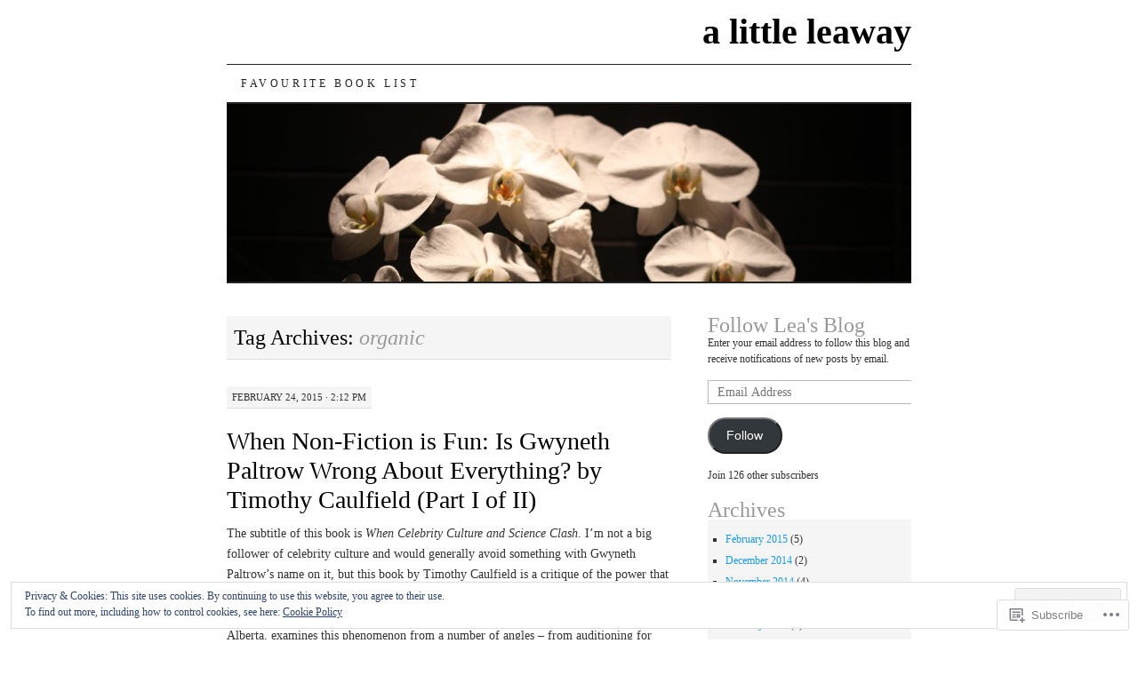

--- FILE ---
content_type: text/html; charset=UTF-8
request_url: https://leaault.com/tag/organic/
body_size: 27407
content:
<!DOCTYPE html>
<!--[if IE 7]>
<html id="ie7" lang="en">
<![endif]-->
<!--[if (gt IE 7) | (!IE)]><!-->
<html lang="en">
<!--<![endif]-->
<head>
<meta charset="UTF-8" />
<title>organic | a little leaway</title>
<link rel="profile" href="http://gmpg.org/xfn/11" />
<link rel="pingback" href="https://leaault.com/xmlrpc.php" />
<meta name='robots' content='max-image-preview:large' />

<!-- Async WordPress.com Remote Login -->
<script id="wpcom_remote_login_js">
var wpcom_remote_login_extra_auth = '';
function wpcom_remote_login_remove_dom_node_id( element_id ) {
	var dom_node = document.getElementById( element_id );
	if ( dom_node ) { dom_node.parentNode.removeChild( dom_node ); }
}
function wpcom_remote_login_remove_dom_node_classes( class_name ) {
	var dom_nodes = document.querySelectorAll( '.' + class_name );
	for ( var i = 0; i < dom_nodes.length; i++ ) {
		dom_nodes[ i ].parentNode.removeChild( dom_nodes[ i ] );
	}
}
function wpcom_remote_login_final_cleanup() {
	wpcom_remote_login_remove_dom_node_classes( "wpcom_remote_login_msg" );
	wpcom_remote_login_remove_dom_node_id( "wpcom_remote_login_key" );
	wpcom_remote_login_remove_dom_node_id( "wpcom_remote_login_validate" );
	wpcom_remote_login_remove_dom_node_id( "wpcom_remote_login_js" );
	wpcom_remote_login_remove_dom_node_id( "wpcom_request_access_iframe" );
	wpcom_remote_login_remove_dom_node_id( "wpcom_request_access_styles" );
}

// Watch for messages back from the remote login
window.addEventListener( "message", function( e ) {
	if ( e.origin === "https://r-login.wordpress.com" ) {
		var data = {};
		try {
			data = JSON.parse( e.data );
		} catch( e ) {
			wpcom_remote_login_final_cleanup();
			return;
		}

		if ( data.msg === 'LOGIN' ) {
			// Clean up the login check iframe
			wpcom_remote_login_remove_dom_node_id( "wpcom_remote_login_key" );

			var id_regex = new RegExp( /^[0-9]+$/ );
			var token_regex = new RegExp( /^.*|.*|.*$/ );
			if (
				token_regex.test( data.token )
				&& id_regex.test( data.wpcomid )
			) {
				// We have everything we need to ask for a login
				var script = document.createElement( "script" );
				script.setAttribute( "id", "wpcom_remote_login_validate" );
				script.src = '/remote-login.php?wpcom_remote_login=validate'
					+ '&wpcomid=' + data.wpcomid
					+ '&token=' + encodeURIComponent( data.token )
					+ '&host=' + window.location.protocol
					+ '//' + window.location.hostname
					+ '&postid=909'
					+ '&is_singular=';
				document.body.appendChild( script );
			}

			return;
		}

		// Safari ITP, not logged in, so redirect
		if ( data.msg === 'LOGIN-REDIRECT' ) {
			window.location = 'https://wordpress.com/log-in?redirect_to=' + window.location.href;
			return;
		}

		// Safari ITP, storage access failed, remove the request
		if ( data.msg === 'LOGIN-REMOVE' ) {
			var css_zap = 'html { -webkit-transition: margin-top 1s; transition: margin-top 1s; } /* 9001 */ html { margin-top: 0 !important; } * html body { margin-top: 0 !important; } @media screen and ( max-width: 782px ) { html { margin-top: 0 !important; } * html body { margin-top: 0 !important; } }';
			var style_zap = document.createElement( 'style' );
			style_zap.type = 'text/css';
			style_zap.appendChild( document.createTextNode( css_zap ) );
			document.body.appendChild( style_zap );

			var e = document.getElementById( 'wpcom_request_access_iframe' );
			e.parentNode.removeChild( e );

			document.cookie = 'wordpress_com_login_access=denied; path=/; max-age=31536000';

			return;
		}

		// Safari ITP
		if ( data.msg === 'REQUEST_ACCESS' ) {
			console.log( 'request access: safari' );

			// Check ITP iframe enable/disable knob
			if ( wpcom_remote_login_extra_auth !== 'safari_itp_iframe' ) {
				return;
			}

			// If we are in a "private window" there is no ITP.
			var private_window = false;
			try {
				var opendb = window.openDatabase( null, null, null, null );
			} catch( e ) {
				private_window = true;
			}

			if ( private_window ) {
				console.log( 'private window' );
				return;
			}

			var iframe = document.createElement( 'iframe' );
			iframe.id = 'wpcom_request_access_iframe';
			iframe.setAttribute( 'scrolling', 'no' );
			iframe.setAttribute( 'sandbox', 'allow-storage-access-by-user-activation allow-scripts allow-same-origin allow-top-navigation-by-user-activation' );
			iframe.src = 'https://r-login.wordpress.com/remote-login.php?wpcom_remote_login=request_access&origin=' + encodeURIComponent( data.origin ) + '&wpcomid=' + encodeURIComponent( data.wpcomid );

			var css = 'html { -webkit-transition: margin-top 1s; transition: margin-top 1s; } /* 9001 */ html { margin-top: 46px !important; } * html body { margin-top: 46px !important; } @media screen and ( max-width: 660px ) { html { margin-top: 71px !important; } * html body { margin-top: 71px !important; } #wpcom_request_access_iframe { display: block; height: 71px !important; } } #wpcom_request_access_iframe { border: 0px; height: 46px; position: fixed; top: 0; left: 0; width: 100%; min-width: 100%; z-index: 99999; background: #23282d; } ';

			var style = document.createElement( 'style' );
			style.type = 'text/css';
			style.id = 'wpcom_request_access_styles';
			style.appendChild( document.createTextNode( css ) );
			document.body.appendChild( style );

			document.body.appendChild( iframe );
		}

		if ( data.msg === 'DONE' ) {
			wpcom_remote_login_final_cleanup();
		}
	}
}, false );

// Inject the remote login iframe after the page has had a chance to load
// more critical resources
window.addEventListener( "DOMContentLoaded", function( e ) {
	var iframe = document.createElement( "iframe" );
	iframe.style.display = "none";
	iframe.setAttribute( "scrolling", "no" );
	iframe.setAttribute( "id", "wpcom_remote_login_key" );
	iframe.src = "https://r-login.wordpress.com/remote-login.php"
		+ "?wpcom_remote_login=key"
		+ "&origin=aHR0cHM6Ly9sZWFhdWx0LmNvbQ%3D%3D"
		+ "&wpcomid=38601576"
		+ "&time=" + Math.floor( Date.now() / 1000 );
	document.body.appendChild( iframe );
}, false );
</script>
<link rel='dns-prefetch' href='//s0.wp.com' />
<link rel="alternate" type="application/rss+xml" title="a little leaway &raquo; Feed" href="https://leaault.com/feed/" />
<link rel="alternate" type="application/rss+xml" title="a little leaway &raquo; Comments Feed" href="https://leaault.com/comments/feed/" />
<link rel="alternate" type="application/rss+xml" title="a little leaway &raquo; organic Tag Feed" href="https://leaault.com/tag/organic/feed/" />
	<script type="text/javascript">
		/* <![CDATA[ */
		function addLoadEvent(func) {
			var oldonload = window.onload;
			if (typeof window.onload != 'function') {
				window.onload = func;
			} else {
				window.onload = function () {
					oldonload();
					func();
				}
			}
		}
		/* ]]> */
	</script>
	<link crossorigin='anonymous' rel='stylesheet' id='all-css-0-1' href='/_static/??/wp-content/mu-plugins/widgets/eu-cookie-law/templates/style.css,/wp-content/mu-plugins/likes/jetpack-likes.css?m=1743883414j&cssminify=yes' type='text/css' media='all' />
<style id='wp-emoji-styles-inline-css'>

	img.wp-smiley, img.emoji {
		display: inline !important;
		border: none !important;
		box-shadow: none !important;
		height: 1em !important;
		width: 1em !important;
		margin: 0 0.07em !important;
		vertical-align: -0.1em !important;
		background: none !important;
		padding: 0 !important;
	}
/*# sourceURL=wp-emoji-styles-inline-css */
</style>
<link crossorigin='anonymous' rel='stylesheet' id='all-css-2-1' href='/wp-content/plugins/gutenberg-core/v22.2.0/build/styles/block-library/style.css?m=1764855221i&cssminify=yes' type='text/css' media='all' />
<style id='wp-block-library-inline-css'>
.has-text-align-justify {
	text-align:justify;
}
.has-text-align-justify{text-align:justify;}

/*# sourceURL=wp-block-library-inline-css */
</style><style id='global-styles-inline-css'>
:root{--wp--preset--aspect-ratio--square: 1;--wp--preset--aspect-ratio--4-3: 4/3;--wp--preset--aspect-ratio--3-4: 3/4;--wp--preset--aspect-ratio--3-2: 3/2;--wp--preset--aspect-ratio--2-3: 2/3;--wp--preset--aspect-ratio--16-9: 16/9;--wp--preset--aspect-ratio--9-16: 9/16;--wp--preset--color--black: #000000;--wp--preset--color--cyan-bluish-gray: #abb8c3;--wp--preset--color--white: #ffffff;--wp--preset--color--pale-pink: #f78da7;--wp--preset--color--vivid-red: #cf2e2e;--wp--preset--color--luminous-vivid-orange: #ff6900;--wp--preset--color--luminous-vivid-amber: #fcb900;--wp--preset--color--light-green-cyan: #7bdcb5;--wp--preset--color--vivid-green-cyan: #00d084;--wp--preset--color--pale-cyan-blue: #8ed1fc;--wp--preset--color--vivid-cyan-blue: #0693e3;--wp--preset--color--vivid-purple: #9b51e0;--wp--preset--gradient--vivid-cyan-blue-to-vivid-purple: linear-gradient(135deg,rgb(6,147,227) 0%,rgb(155,81,224) 100%);--wp--preset--gradient--light-green-cyan-to-vivid-green-cyan: linear-gradient(135deg,rgb(122,220,180) 0%,rgb(0,208,130) 100%);--wp--preset--gradient--luminous-vivid-amber-to-luminous-vivid-orange: linear-gradient(135deg,rgb(252,185,0) 0%,rgb(255,105,0) 100%);--wp--preset--gradient--luminous-vivid-orange-to-vivid-red: linear-gradient(135deg,rgb(255,105,0) 0%,rgb(207,46,46) 100%);--wp--preset--gradient--very-light-gray-to-cyan-bluish-gray: linear-gradient(135deg,rgb(238,238,238) 0%,rgb(169,184,195) 100%);--wp--preset--gradient--cool-to-warm-spectrum: linear-gradient(135deg,rgb(74,234,220) 0%,rgb(151,120,209) 20%,rgb(207,42,186) 40%,rgb(238,44,130) 60%,rgb(251,105,98) 80%,rgb(254,248,76) 100%);--wp--preset--gradient--blush-light-purple: linear-gradient(135deg,rgb(255,206,236) 0%,rgb(152,150,240) 100%);--wp--preset--gradient--blush-bordeaux: linear-gradient(135deg,rgb(254,205,165) 0%,rgb(254,45,45) 50%,rgb(107,0,62) 100%);--wp--preset--gradient--luminous-dusk: linear-gradient(135deg,rgb(255,203,112) 0%,rgb(199,81,192) 50%,rgb(65,88,208) 100%);--wp--preset--gradient--pale-ocean: linear-gradient(135deg,rgb(255,245,203) 0%,rgb(182,227,212) 50%,rgb(51,167,181) 100%);--wp--preset--gradient--electric-grass: linear-gradient(135deg,rgb(202,248,128) 0%,rgb(113,206,126) 100%);--wp--preset--gradient--midnight: linear-gradient(135deg,rgb(2,3,129) 0%,rgb(40,116,252) 100%);--wp--preset--font-size--small: 13px;--wp--preset--font-size--medium: 20px;--wp--preset--font-size--large: 36px;--wp--preset--font-size--x-large: 42px;--wp--preset--font-family--albert-sans: 'Albert Sans', sans-serif;--wp--preset--font-family--alegreya: Alegreya, serif;--wp--preset--font-family--arvo: Arvo, serif;--wp--preset--font-family--bodoni-moda: 'Bodoni Moda', serif;--wp--preset--font-family--bricolage-grotesque: 'Bricolage Grotesque', sans-serif;--wp--preset--font-family--cabin: Cabin, sans-serif;--wp--preset--font-family--chivo: Chivo, sans-serif;--wp--preset--font-family--commissioner: Commissioner, sans-serif;--wp--preset--font-family--cormorant: Cormorant, serif;--wp--preset--font-family--courier-prime: 'Courier Prime', monospace;--wp--preset--font-family--crimson-pro: 'Crimson Pro', serif;--wp--preset--font-family--dm-mono: 'DM Mono', monospace;--wp--preset--font-family--dm-sans: 'DM Sans', sans-serif;--wp--preset--font-family--dm-serif-display: 'DM Serif Display', serif;--wp--preset--font-family--domine: Domine, serif;--wp--preset--font-family--eb-garamond: 'EB Garamond', serif;--wp--preset--font-family--epilogue: Epilogue, sans-serif;--wp--preset--font-family--fahkwang: Fahkwang, sans-serif;--wp--preset--font-family--figtree: Figtree, sans-serif;--wp--preset--font-family--fira-sans: 'Fira Sans', sans-serif;--wp--preset--font-family--fjalla-one: 'Fjalla One', sans-serif;--wp--preset--font-family--fraunces: Fraunces, serif;--wp--preset--font-family--gabarito: Gabarito, system-ui;--wp--preset--font-family--ibm-plex-mono: 'IBM Plex Mono', monospace;--wp--preset--font-family--ibm-plex-sans: 'IBM Plex Sans', sans-serif;--wp--preset--font-family--ibarra-real-nova: 'Ibarra Real Nova', serif;--wp--preset--font-family--instrument-serif: 'Instrument Serif', serif;--wp--preset--font-family--inter: Inter, sans-serif;--wp--preset--font-family--josefin-sans: 'Josefin Sans', sans-serif;--wp--preset--font-family--jost: Jost, sans-serif;--wp--preset--font-family--libre-baskerville: 'Libre Baskerville', serif;--wp--preset--font-family--libre-franklin: 'Libre Franklin', sans-serif;--wp--preset--font-family--literata: Literata, serif;--wp--preset--font-family--lora: Lora, serif;--wp--preset--font-family--merriweather: Merriweather, serif;--wp--preset--font-family--montserrat: Montserrat, sans-serif;--wp--preset--font-family--newsreader: Newsreader, serif;--wp--preset--font-family--noto-sans-mono: 'Noto Sans Mono', sans-serif;--wp--preset--font-family--nunito: Nunito, sans-serif;--wp--preset--font-family--open-sans: 'Open Sans', sans-serif;--wp--preset--font-family--overpass: Overpass, sans-serif;--wp--preset--font-family--pt-serif: 'PT Serif', serif;--wp--preset--font-family--petrona: Petrona, serif;--wp--preset--font-family--piazzolla: Piazzolla, serif;--wp--preset--font-family--playfair-display: 'Playfair Display', serif;--wp--preset--font-family--plus-jakarta-sans: 'Plus Jakarta Sans', sans-serif;--wp--preset--font-family--poppins: Poppins, sans-serif;--wp--preset--font-family--raleway: Raleway, sans-serif;--wp--preset--font-family--roboto: Roboto, sans-serif;--wp--preset--font-family--roboto-slab: 'Roboto Slab', serif;--wp--preset--font-family--rubik: Rubik, sans-serif;--wp--preset--font-family--rufina: Rufina, serif;--wp--preset--font-family--sora: Sora, sans-serif;--wp--preset--font-family--source-sans-3: 'Source Sans 3', sans-serif;--wp--preset--font-family--source-serif-4: 'Source Serif 4', serif;--wp--preset--font-family--space-mono: 'Space Mono', monospace;--wp--preset--font-family--syne: Syne, sans-serif;--wp--preset--font-family--texturina: Texturina, serif;--wp--preset--font-family--urbanist: Urbanist, sans-serif;--wp--preset--font-family--work-sans: 'Work Sans', sans-serif;--wp--preset--spacing--20: 0.44rem;--wp--preset--spacing--30: 0.67rem;--wp--preset--spacing--40: 1rem;--wp--preset--spacing--50: 1.5rem;--wp--preset--spacing--60: 2.25rem;--wp--preset--spacing--70: 3.38rem;--wp--preset--spacing--80: 5.06rem;--wp--preset--shadow--natural: 6px 6px 9px rgba(0, 0, 0, 0.2);--wp--preset--shadow--deep: 12px 12px 50px rgba(0, 0, 0, 0.4);--wp--preset--shadow--sharp: 6px 6px 0px rgba(0, 0, 0, 0.2);--wp--preset--shadow--outlined: 6px 6px 0px -3px rgb(255, 255, 255), 6px 6px rgb(0, 0, 0);--wp--preset--shadow--crisp: 6px 6px 0px rgb(0, 0, 0);}:where(.is-layout-flex){gap: 0.5em;}:where(.is-layout-grid){gap: 0.5em;}body .is-layout-flex{display: flex;}.is-layout-flex{flex-wrap: wrap;align-items: center;}.is-layout-flex > :is(*, div){margin: 0;}body .is-layout-grid{display: grid;}.is-layout-grid > :is(*, div){margin: 0;}:where(.wp-block-columns.is-layout-flex){gap: 2em;}:where(.wp-block-columns.is-layout-grid){gap: 2em;}:where(.wp-block-post-template.is-layout-flex){gap: 1.25em;}:where(.wp-block-post-template.is-layout-grid){gap: 1.25em;}.has-black-color{color: var(--wp--preset--color--black) !important;}.has-cyan-bluish-gray-color{color: var(--wp--preset--color--cyan-bluish-gray) !important;}.has-white-color{color: var(--wp--preset--color--white) !important;}.has-pale-pink-color{color: var(--wp--preset--color--pale-pink) !important;}.has-vivid-red-color{color: var(--wp--preset--color--vivid-red) !important;}.has-luminous-vivid-orange-color{color: var(--wp--preset--color--luminous-vivid-orange) !important;}.has-luminous-vivid-amber-color{color: var(--wp--preset--color--luminous-vivid-amber) !important;}.has-light-green-cyan-color{color: var(--wp--preset--color--light-green-cyan) !important;}.has-vivid-green-cyan-color{color: var(--wp--preset--color--vivid-green-cyan) !important;}.has-pale-cyan-blue-color{color: var(--wp--preset--color--pale-cyan-blue) !important;}.has-vivid-cyan-blue-color{color: var(--wp--preset--color--vivid-cyan-blue) !important;}.has-vivid-purple-color{color: var(--wp--preset--color--vivid-purple) !important;}.has-black-background-color{background-color: var(--wp--preset--color--black) !important;}.has-cyan-bluish-gray-background-color{background-color: var(--wp--preset--color--cyan-bluish-gray) !important;}.has-white-background-color{background-color: var(--wp--preset--color--white) !important;}.has-pale-pink-background-color{background-color: var(--wp--preset--color--pale-pink) !important;}.has-vivid-red-background-color{background-color: var(--wp--preset--color--vivid-red) !important;}.has-luminous-vivid-orange-background-color{background-color: var(--wp--preset--color--luminous-vivid-orange) !important;}.has-luminous-vivid-amber-background-color{background-color: var(--wp--preset--color--luminous-vivid-amber) !important;}.has-light-green-cyan-background-color{background-color: var(--wp--preset--color--light-green-cyan) !important;}.has-vivid-green-cyan-background-color{background-color: var(--wp--preset--color--vivid-green-cyan) !important;}.has-pale-cyan-blue-background-color{background-color: var(--wp--preset--color--pale-cyan-blue) !important;}.has-vivid-cyan-blue-background-color{background-color: var(--wp--preset--color--vivid-cyan-blue) !important;}.has-vivid-purple-background-color{background-color: var(--wp--preset--color--vivid-purple) !important;}.has-black-border-color{border-color: var(--wp--preset--color--black) !important;}.has-cyan-bluish-gray-border-color{border-color: var(--wp--preset--color--cyan-bluish-gray) !important;}.has-white-border-color{border-color: var(--wp--preset--color--white) !important;}.has-pale-pink-border-color{border-color: var(--wp--preset--color--pale-pink) !important;}.has-vivid-red-border-color{border-color: var(--wp--preset--color--vivid-red) !important;}.has-luminous-vivid-orange-border-color{border-color: var(--wp--preset--color--luminous-vivid-orange) !important;}.has-luminous-vivid-amber-border-color{border-color: var(--wp--preset--color--luminous-vivid-amber) !important;}.has-light-green-cyan-border-color{border-color: var(--wp--preset--color--light-green-cyan) !important;}.has-vivid-green-cyan-border-color{border-color: var(--wp--preset--color--vivid-green-cyan) !important;}.has-pale-cyan-blue-border-color{border-color: var(--wp--preset--color--pale-cyan-blue) !important;}.has-vivid-cyan-blue-border-color{border-color: var(--wp--preset--color--vivid-cyan-blue) !important;}.has-vivid-purple-border-color{border-color: var(--wp--preset--color--vivid-purple) !important;}.has-vivid-cyan-blue-to-vivid-purple-gradient-background{background: var(--wp--preset--gradient--vivid-cyan-blue-to-vivid-purple) !important;}.has-light-green-cyan-to-vivid-green-cyan-gradient-background{background: var(--wp--preset--gradient--light-green-cyan-to-vivid-green-cyan) !important;}.has-luminous-vivid-amber-to-luminous-vivid-orange-gradient-background{background: var(--wp--preset--gradient--luminous-vivid-amber-to-luminous-vivid-orange) !important;}.has-luminous-vivid-orange-to-vivid-red-gradient-background{background: var(--wp--preset--gradient--luminous-vivid-orange-to-vivid-red) !important;}.has-very-light-gray-to-cyan-bluish-gray-gradient-background{background: var(--wp--preset--gradient--very-light-gray-to-cyan-bluish-gray) !important;}.has-cool-to-warm-spectrum-gradient-background{background: var(--wp--preset--gradient--cool-to-warm-spectrum) !important;}.has-blush-light-purple-gradient-background{background: var(--wp--preset--gradient--blush-light-purple) !important;}.has-blush-bordeaux-gradient-background{background: var(--wp--preset--gradient--blush-bordeaux) !important;}.has-luminous-dusk-gradient-background{background: var(--wp--preset--gradient--luminous-dusk) !important;}.has-pale-ocean-gradient-background{background: var(--wp--preset--gradient--pale-ocean) !important;}.has-electric-grass-gradient-background{background: var(--wp--preset--gradient--electric-grass) !important;}.has-midnight-gradient-background{background: var(--wp--preset--gradient--midnight) !important;}.has-small-font-size{font-size: var(--wp--preset--font-size--small) !important;}.has-medium-font-size{font-size: var(--wp--preset--font-size--medium) !important;}.has-large-font-size{font-size: var(--wp--preset--font-size--large) !important;}.has-x-large-font-size{font-size: var(--wp--preset--font-size--x-large) !important;}.has-albert-sans-font-family{font-family: var(--wp--preset--font-family--albert-sans) !important;}.has-alegreya-font-family{font-family: var(--wp--preset--font-family--alegreya) !important;}.has-arvo-font-family{font-family: var(--wp--preset--font-family--arvo) !important;}.has-bodoni-moda-font-family{font-family: var(--wp--preset--font-family--bodoni-moda) !important;}.has-bricolage-grotesque-font-family{font-family: var(--wp--preset--font-family--bricolage-grotesque) !important;}.has-cabin-font-family{font-family: var(--wp--preset--font-family--cabin) !important;}.has-chivo-font-family{font-family: var(--wp--preset--font-family--chivo) !important;}.has-commissioner-font-family{font-family: var(--wp--preset--font-family--commissioner) !important;}.has-cormorant-font-family{font-family: var(--wp--preset--font-family--cormorant) !important;}.has-courier-prime-font-family{font-family: var(--wp--preset--font-family--courier-prime) !important;}.has-crimson-pro-font-family{font-family: var(--wp--preset--font-family--crimson-pro) !important;}.has-dm-mono-font-family{font-family: var(--wp--preset--font-family--dm-mono) !important;}.has-dm-sans-font-family{font-family: var(--wp--preset--font-family--dm-sans) !important;}.has-dm-serif-display-font-family{font-family: var(--wp--preset--font-family--dm-serif-display) !important;}.has-domine-font-family{font-family: var(--wp--preset--font-family--domine) !important;}.has-eb-garamond-font-family{font-family: var(--wp--preset--font-family--eb-garamond) !important;}.has-epilogue-font-family{font-family: var(--wp--preset--font-family--epilogue) !important;}.has-fahkwang-font-family{font-family: var(--wp--preset--font-family--fahkwang) !important;}.has-figtree-font-family{font-family: var(--wp--preset--font-family--figtree) !important;}.has-fira-sans-font-family{font-family: var(--wp--preset--font-family--fira-sans) !important;}.has-fjalla-one-font-family{font-family: var(--wp--preset--font-family--fjalla-one) !important;}.has-fraunces-font-family{font-family: var(--wp--preset--font-family--fraunces) !important;}.has-gabarito-font-family{font-family: var(--wp--preset--font-family--gabarito) !important;}.has-ibm-plex-mono-font-family{font-family: var(--wp--preset--font-family--ibm-plex-mono) !important;}.has-ibm-plex-sans-font-family{font-family: var(--wp--preset--font-family--ibm-plex-sans) !important;}.has-ibarra-real-nova-font-family{font-family: var(--wp--preset--font-family--ibarra-real-nova) !important;}.has-instrument-serif-font-family{font-family: var(--wp--preset--font-family--instrument-serif) !important;}.has-inter-font-family{font-family: var(--wp--preset--font-family--inter) !important;}.has-josefin-sans-font-family{font-family: var(--wp--preset--font-family--josefin-sans) !important;}.has-jost-font-family{font-family: var(--wp--preset--font-family--jost) !important;}.has-libre-baskerville-font-family{font-family: var(--wp--preset--font-family--libre-baskerville) !important;}.has-libre-franklin-font-family{font-family: var(--wp--preset--font-family--libre-franklin) !important;}.has-literata-font-family{font-family: var(--wp--preset--font-family--literata) !important;}.has-lora-font-family{font-family: var(--wp--preset--font-family--lora) !important;}.has-merriweather-font-family{font-family: var(--wp--preset--font-family--merriweather) !important;}.has-montserrat-font-family{font-family: var(--wp--preset--font-family--montserrat) !important;}.has-newsreader-font-family{font-family: var(--wp--preset--font-family--newsreader) !important;}.has-noto-sans-mono-font-family{font-family: var(--wp--preset--font-family--noto-sans-mono) !important;}.has-nunito-font-family{font-family: var(--wp--preset--font-family--nunito) !important;}.has-open-sans-font-family{font-family: var(--wp--preset--font-family--open-sans) !important;}.has-overpass-font-family{font-family: var(--wp--preset--font-family--overpass) !important;}.has-pt-serif-font-family{font-family: var(--wp--preset--font-family--pt-serif) !important;}.has-petrona-font-family{font-family: var(--wp--preset--font-family--petrona) !important;}.has-piazzolla-font-family{font-family: var(--wp--preset--font-family--piazzolla) !important;}.has-playfair-display-font-family{font-family: var(--wp--preset--font-family--playfair-display) !important;}.has-plus-jakarta-sans-font-family{font-family: var(--wp--preset--font-family--plus-jakarta-sans) !important;}.has-poppins-font-family{font-family: var(--wp--preset--font-family--poppins) !important;}.has-raleway-font-family{font-family: var(--wp--preset--font-family--raleway) !important;}.has-roboto-font-family{font-family: var(--wp--preset--font-family--roboto) !important;}.has-roboto-slab-font-family{font-family: var(--wp--preset--font-family--roboto-slab) !important;}.has-rubik-font-family{font-family: var(--wp--preset--font-family--rubik) !important;}.has-rufina-font-family{font-family: var(--wp--preset--font-family--rufina) !important;}.has-sora-font-family{font-family: var(--wp--preset--font-family--sora) !important;}.has-source-sans-3-font-family{font-family: var(--wp--preset--font-family--source-sans-3) !important;}.has-source-serif-4-font-family{font-family: var(--wp--preset--font-family--source-serif-4) !important;}.has-space-mono-font-family{font-family: var(--wp--preset--font-family--space-mono) !important;}.has-syne-font-family{font-family: var(--wp--preset--font-family--syne) !important;}.has-texturina-font-family{font-family: var(--wp--preset--font-family--texturina) !important;}.has-urbanist-font-family{font-family: var(--wp--preset--font-family--urbanist) !important;}.has-work-sans-font-family{font-family: var(--wp--preset--font-family--work-sans) !important;}
/*# sourceURL=global-styles-inline-css */
</style>

<style id='classic-theme-styles-inline-css'>
/*! This file is auto-generated */
.wp-block-button__link{color:#fff;background-color:#32373c;border-radius:9999px;box-shadow:none;text-decoration:none;padding:calc(.667em + 2px) calc(1.333em + 2px);font-size:1.125em}.wp-block-file__button{background:#32373c;color:#fff;text-decoration:none}
/*# sourceURL=/wp-includes/css/classic-themes.min.css */
</style>
<link crossorigin='anonymous' rel='stylesheet' id='all-css-4-1' href='/_static/??-eJyFkNFuwzAIRX9oBGWp1u5h2rfELk3pcIyM3Wh/[base64]/6t/dhGA6XH1t1plI=&cssminify=yes' type='text/css' media='all' />
<style id='jetpack-global-styles-frontend-style-inline-css'>
:root { --font-headings: unset; --font-base: unset; --font-headings-default: -apple-system,BlinkMacSystemFont,"Segoe UI",Roboto,Oxygen-Sans,Ubuntu,Cantarell,"Helvetica Neue",sans-serif; --font-base-default: -apple-system,BlinkMacSystemFont,"Segoe UI",Roboto,Oxygen-Sans,Ubuntu,Cantarell,"Helvetica Neue",sans-serif;}
/*# sourceURL=jetpack-global-styles-frontend-style-inline-css */
</style>
<link crossorigin='anonymous' rel='stylesheet' id='all-css-6-1' href='/_static/??-eJyNjtEKwjAMRX/IGNTN4YP4KdK1tctMm7G0DP/eKXtRQfZ2D+SeG5wGsJKyTxljgYFLoKTY+zwYe18YtSSM4gp7Re3M6J1x7vGOlMLWqm5wtehKyaKKJcPAEkQ/4EeWOx/n2a7CwNIa/rc2kQs+K84nS4YwkgOTHDBpXtNt5zcUCG7CLNMXvgSXeN419WHfnI5V3T8BhmF3dg==&cssminify=yes' type='text/css' media='all' />
<script type="text/javascript" id="wpcom-actionbar-placeholder-js-extra">
/* <![CDATA[ */
var actionbardata = {"siteID":"38601576","postID":"0","siteURL":"https://leaault.com","xhrURL":"https://leaault.com/wp-admin/admin-ajax.php","nonce":"71a014318e","isLoggedIn":"","statusMessage":"","subsEmailDefault":"instantly","proxyScriptUrl":"https://s0.wp.com/wp-content/js/wpcom-proxy-request.js?m=1513050504i&amp;ver=20211021","i18n":{"followedText":"New posts from this site will now appear in your \u003Ca href=\"https://wordpress.com/reader\"\u003EReader\u003C/a\u003E","foldBar":"Collapse this bar","unfoldBar":"Expand this bar","shortLinkCopied":"Shortlink copied to clipboard."}};
//# sourceURL=wpcom-actionbar-placeholder-js-extra
/* ]]> */
</script>
<script type="text/javascript" id="jetpack-mu-wpcom-settings-js-before">
/* <![CDATA[ */
var JETPACK_MU_WPCOM_SETTINGS = {"assetsUrl":"https://s0.wp.com/wp-content/mu-plugins/jetpack-mu-wpcom-plugin/sun/jetpack_vendor/automattic/jetpack-mu-wpcom/src/build/"};
//# sourceURL=jetpack-mu-wpcom-settings-js-before
/* ]]> */
</script>
<script crossorigin='anonymous' type='text/javascript'  src='/_static/??-eJx9jMEOwiAQRH/IdaMmRQ/Gb2kBCQTYDQul/r2tHjQx8TQzmXmDnUFTrjZXDIIlVuBCy2MfZIdfXWrAsTmfBaVNoovn6mlNd4qR+p9598bZKtv728LUEsPs7Q81RXIfjooZjYCOo4h98ToxzsdNIFMGZ7isF7d0PajTWQ2DuqjwBIN6TR8='></script>
<script type="text/javascript" id="rlt-proxy-js-after">
/* <![CDATA[ */
	rltInitialize( {"token":null,"iframeOrigins":["https:\/\/widgets.wp.com"]} );
//# sourceURL=rlt-proxy-js-after
/* ]]> */
</script>
<link rel="EditURI" type="application/rsd+xml" title="RSD" href="https://leaault.wordpress.com/xmlrpc.php?rsd" />
<meta name="generator" content="WordPress.com" />

<!-- Jetpack Open Graph Tags -->
<meta property="og:type" content="website" />
<meta property="og:title" content="organic &#8211; a little leaway" />
<meta property="og:url" content="https://leaault.com/tag/organic/" />
<meta property="og:site_name" content="a little leaway" />
<meta property="og:image" content="https://s0.wp.com/i/blank.jpg?m=1383295312i" />
<meta property="og:image:width" content="200" />
<meta property="og:image:height" content="200" />
<meta property="og:image:alt" content="" />
<meta property="og:locale" content="en_US" />

<!-- End Jetpack Open Graph Tags -->
<link rel="shortcut icon" type="image/x-icon" href="https://s0.wp.com/i/favicon.ico?m=1713425267i" sizes="16x16 24x24 32x32 48x48" />
<link rel="icon" type="image/x-icon" href="https://s0.wp.com/i/favicon.ico?m=1713425267i" sizes="16x16 24x24 32x32 48x48" />
<link rel="apple-touch-icon" href="https://s0.wp.com/i/webclip.png?m=1713868326i" />
<link rel='openid.server' href='https://leaault.com/?openidserver=1' />
<link rel='openid.delegate' href='https://leaault.com/' />
<link rel="search" type="application/opensearchdescription+xml" href="https://leaault.com/osd.xml" title="a little leaway" />
<link rel="search" type="application/opensearchdescription+xml" href="https://s1.wp.com/opensearch.xml" title="WordPress.com" />
<meta name="description" content="Posts about organic written by Lea Ault" />
		<script type="text/javascript">

			window.doNotSellCallback = function() {

				var linkElements = [
					'a[href="https://wordpress.com/?ref=footer_blog"]',
					'a[href="https://wordpress.com/?ref=footer_website"]',
					'a[href="https://wordpress.com/?ref=vertical_footer"]',
					'a[href^="https://wordpress.com/?ref=footer_segment_"]',
				].join(',');

				var dnsLink = document.createElement( 'a' );
				dnsLink.href = 'https://wordpress.com/advertising-program-optout/';
				dnsLink.classList.add( 'do-not-sell-link' );
				dnsLink.rel = 'nofollow';
				dnsLink.style.marginLeft = '0.5em';
				dnsLink.textContent = 'Do Not Sell or Share My Personal Information';

				var creditLinks = document.querySelectorAll( linkElements );

				if ( 0 === creditLinks.length ) {
					return false;
				}

				Array.prototype.forEach.call( creditLinks, function( el ) {
					el.insertAdjacentElement( 'afterend', dnsLink );
				});

				return true;
			};

		</script>
		<script type="text/javascript">
	window.google_analytics_uacct = "UA-52447-2";
</script>

<script type="text/javascript">
	var _gaq = _gaq || [];
	_gaq.push(['_setAccount', 'UA-52447-2']);
	_gaq.push(['_gat._anonymizeIp']);
	_gaq.push(['_setDomainName', 'none']);
	_gaq.push(['_setAllowLinker', true]);
	_gaq.push(['_initData']);
	_gaq.push(['_trackPageview']);

	(function() {
		var ga = document.createElement('script'); ga.type = 'text/javascript'; ga.async = true;
		ga.src = ('https:' == document.location.protocol ? 'https://ssl' : 'http://www') + '.google-analytics.com/ga.js';
		(document.getElementsByTagName('head')[0] || document.getElementsByTagName('body')[0]).appendChild(ga);
	})();
</script>
<link crossorigin='anonymous' rel='stylesheet' id='all-css-0-3' href='/wp-content/mu-plugins/jetpack-plugin/sun/_inc/build/subscriptions/subscriptions.min.css?m=1753981412i&cssminify=yes' type='text/css' media='all' />
</head>

<body class="archive tag tag-organic tag-42289 wp-theme-pubpilcrow customizer-styles-applied two-column content-sidebar color-light jetpack-reblog-enabled">
<div id="container" class="hfeed">
	<div id="page" class="blog">
		<div id="header">
						<div id="site-title">
				<span>
					<a href="https://leaault.com/" title="a little leaway" rel="home">a little leaway</a>
				</span>
			</div>

			<div id="nav" role="navigation">
			  				<div class="skip-link screen-reader-text"><a href="#content" title="Skip to content">Skip to content</a></div>
								<div class="menu-header"><ul id="menu-pages" class="menu"><li id="menu-item-341" class="menu-item menu-item-type-post_type menu-item-object-page menu-item-341"><a href="https://leaault.com/favourite-book-list/">Favourite Book List</a></li>
</ul></div>			</div><!-- #nav -->

			<div id="pic">
				<a href="https://leaault.com/" rel="home">
										<img src="https://leaault.com/wp-content/uploads/2012/08/cropped-img_4112.jpg" width="770" height="200" alt="" />
								</a>
			</div><!-- #pic -->
		</div><!-- #header -->

		<div id="content-box">

<div id="content-container">
	<div id="content" role="main">

		<h1 class="page-title archive-head">
			Tag Archives: <span>organic</span>		</h1>

		
<div id="post-909" class="post-909 post type-post status-publish format-standard hentry category-books-2 tag-celebrity-marketing tag-cleansing tag-colonic-irrigation tag-diet tag-is-gwyneth-paltrow-wrong-about-everything tag-juicing tag-organic tag-supplements tag-timothy-caulfield">
	<div class="entry-meta">

		February 24, 2015 &middot; 2:12 pm	</div><!-- .entry-meta -->

	<h2 class="entry-title"><a href="https://leaault.com/2015/02/24/when-non-fiction-is-fun-is-gwyneth-paltrow-wrong-about-everything-by-timothy-caulfield-part-i-of-ii/" rel="bookmark">When Non-Fiction is Fun: Is Gwyneth Paltrow Wrong About Everything? by Timothy Caulfield (Part I of&nbsp;II)</a></h2>	<div class="entry entry-content">
		<p>The subtitle of this book is <em>When Celebrity Culture and Science Clash</em>. I&#8217;m not a big follower of celebrity culture and would generally avoid something with Gwyneth Paltrow&#8217;s name on it, but this book by Timothy Caulfield is a critique of the power that celebrity has on our collective psyche. The author, who is a professor in the Faculty of Law and the School of Public Health and Science Policy Group at the University of Alberta, examines this phenomenon from a number of angles &#8211; from auditioning for American Idol (didn&#8217;t get far) to visiting Dhru Purohit, the founder of the Clean Cleanse program endorsed by Gwyneth. His conclusions are fairly predictable &#8211; it&#8217;s all nonsense &#8211; but it&#8217;s fun to read. He also examines the trend towards believing that the celebrity life is accessible to the average person, if the person only works hard enough and &#8220;reaches for the stars.&#8221; This belief is countered by the very real statistics of success in such fields as acting, music and sports. (I&#8217;ll cover this in Part II.)</p>
<p>I live in Vancouver, Canada, a very expensive city in which to live. The climate is the mildest in Canada &#8211; it&#8217;s sunny and about 10 degrees here, while it&#8217;s -11 in Toronto. It&#8217;s February, but it&#8217;s been so mild that all the spring flowers are poking their heads up to see if it&#8217;s April and they missed something. The climate and the whole you-can-ski-you-can-swim appeal of this coastal city attracts a lot of wealthy people. I have a theory that wealthy people are into every health fad there is because they want to live as long as possible in order to enjoy their money to the full. Why not? Well, the amount of silly nonsense that I&#8217;ve heard spouted by people who are in search of ways to be healthier and live longer would roll anybody&#8217;s eyeballs up into their heads. At the restaurants, we have a gluten-free menu to cater to people who fancy themselves sensitive to gluten, even though there is no scientific evidence that supports these notions. I know people who are into &#8220;juicing,&#8221; even though it&#8217;s not a logical way to consume fruits and vegetables. You don&#8217;t get any fibre, and you consume a large amount of sugar &#8211; naturally occurring, but still sugar &#8211; and it&#8217;s ridiculously expensive. I&#8217;ve explained the sugar thing to someone and they were surprised, but it&#8217;s true. Think about it: richly nutritious vegetables like kale and broccoli do not contain a lot of water, plus the juice they produce does not taste great (I&#8217;m making a massive understatement there). In order to pad out these healthy-sounding but nonprofitable vegetables, juice retailers add large quantities of vegetables and fruits such as celery and cucumber, while adding sweetness with apples, carrots and beets. Each beet or carrot only produces a tiny amount of juice, so you need a lot in order to make up a cup of juice. Beets and apples are high in sugar. And even though they&#8217;re relatively cheap, you need a massive amount of produce in order to produce a relatively small amount of juice. It&#8217;s an incredibly wasteful process, but the notion of this pure nectar being squeezed from fresh fruits and veggies is very attractive. It&#8217;s certainly easier than just eating fruit and vegetables because you don&#8217;t even have to chew, but it&#8217;s definitely not a good way to go, and not really sustainable either.</p>
<blockquote><p>A 2013 investigation by the Harvard School of Public Health confirmed the tremendous benefits of eating an adequate amount of fruits and vegetables, but, once again, found juice to be problematic. The research looked at data from almost 190,000 participants and found that individuals who ate whole fruits &#8211; especially blueberries, grapes and apples &#8211; reduced their risk for type 2 diabetes by 23 percent. But individuals who drank one or two servings of fruit juice actually increased their risk. So, put down that expensive, trendy, kale-infused liquid and pick up a real apple.  (p. 52)</p></blockquote>
<p>I use the term &#8220;notions&#8221; about a lot of health fads because that&#8217;s what they are &#8211; notions. Completely unsupported by scientific evidence, but they are ideas that feel good in some people&#8217;s brains. These ideas &#8220;make sense&#8221; to people. Some ideas, like juicing, are relatively harmless. However, some are not so benign. Take colonic irrigation &#8211; which Caulfield touches on, as there are lots of celebrities who subscribe to this silly and disgusting practice. I think people picture their digestive systems as some kind of simple drainage system. They see their bathroom drain clog up and imagine that their digestive system is somehow similar and should be cleaned out, with Drano and a snake. Colonic irrigation is more than disgusting, however; it&#8217;s potentially very dangerous. It can cause &#8220;nausea, vomiting, infection, and in rare circumstances, perforation of the bowel.&#8221; This can kill you. &#8220;It can also adversely impact your electrolytes and your gut&#8217;s natural bacteria.&#8221;</p>
<p>The other celebrity-endorsed and dangerous &#8220;health&#8221; advice is that which discourages people from vaccinating their kids against disease. This is so incredibly stupid and dangerous that I don&#8217;t even want to talk about it here. Plus, I&#8217;ve already posted on this topic.</p>
<p>Caulfield examines many celebrity-endorsed fads, such as cleanses, the idea of &#8220;toxins&#8221;, the imaginary benefits of organic foods, cosmetic acupuncture, coffee as a treatment for cellulite, and others. I was actually kind of surprised myself about the organic thing. I&#8217;ve heard so many times about the benefits of organic produce that while I&#8217;m not a slavish consumer of organics (I&#8217;m skeptical, plus, too expensive!) I&#8217;ve accorded this idea some validity. Apparently not! Caulfield says that he&#8217;s treading carefully or &#8220;the hate mail will flow&#8221; and I can understand. However, he quotes several studies that show &#8220;no evidence of a health benefit from consuming organic compared to conventionally produced foodstuffs&#8221; (<em>UK Food Standards Agency</em>, 2009), &#8220;no strong evidence indicates that organic foods are significantly more nutritious than conventional foods,&#8221; (<em>Stanford University</em>, 2012) and &#8220;no good studies have directly demonstrated health benefits or disease protection as a result of consuming an organic diet.&#8221; (<em>Pediatrics</em> journal, 2012). What about the idea of organic pesticides being less harmful to the environment? Not! &#8220;There is little or no evidence that these organic pesticides are less harmful for consumers or the environment. It is just assumed that they are based upon the naturalistic fallacy.&#8221; (Steven Novella, <em>Evidence-Based Medicine</em>). Caulfield also quotes another example from a University of Guelph study in 2010: &#8220;organic approved insecticides had a similar or even greater negative impact on several natural enemy species in lab studies, were more detrimental to biological control organisms in field experiments, and had higher [environmental impact] at field use rates.&#8221; So much for that! Another reason for purchasing organic produce, the &#8220;alternativism&#8221; of it, the rejection of so-called &#8220;Big Food&#8221;, the embrace of an anti-corporate choice &#8211; we&#8217;re all just fooling ourselves. Apparently many organic food brands are now owned by Kellogg&#8217;s and PepsiCo!</p>
<p>Want more?</p>
<blockquote><p>Second, an interesting, and, to be honest, kind of funny study explored the degree to which purchasing organic food impacted moral attitudes and altruistic behaviour. Given the degree to which organic food is marketed with moral overtones &#8211; organic brands have names such as Honest Team, Purity Life, Seeds of Change, Living Tree Community &#8211; the author was curious about whether organic food had an impact on how people behaved. The study came to the paradoxical conclusion that being exposed to organic food does not make individuals into caring, open-minded hippies. It makes people more self-righteous, judgmental and <em>less</em> altruistic. (pp. 55-56)</p></blockquote>
<p>Oh my God! We use a lot of organic produce at our restaurants &#8211; our chefs like the idea and our clientele certainly do &#8211; so that means we&#8217;re responsible for people becoming less nice and open-minded! Gah! But I told a few people about organic food not providing health benefits and someone said, &#8220;No. I can&#8217;t believe that.&#8221; I think that is a very telling choice of words. Belief and faith vs. fact and evidence. Even provided with evidence, people will believe what they want!</p>
<p>Caulfield approaches every topic with curiosity and even tries Gwyneth&#8217;s cleanse. He concludes that most of the health-oriented activities celebrities practice, whether they claim it&#8217;s to purify themselves of toxins (nonsense), or to revitalize their adrenals (also nonsense), what it&#8217;s really all about is weight loss, because the pressure to be thin and to look young is unrelenting in their industry. So even while spouting about how healthy (read: thin and young) they strive to be, many celebrities participate in two behaviours that are scientifically proven to be both aging and disease causing: smoking and tanning. An astonishing number of celebrities smoke! Their publicists work hard to keep pictures of their clients smoking out of the media, but they do it, mostly to stay thin. Amazing. So they&#8217;re drinking water like crazy (this isn&#8217;t necessary), rinsing out their colons, consuming enormous quantities of supplements (actually this is dangerous too), eating organic produce, &#8220;juicing&#8221;, doing cleansing diets, all of which has no scientific support, but they&#8217;re smoking, of which the World Health Organization says, &#8220;Tobacco kills up to half its users.&#8221; It&#8217;s particularly rich that Gwyneth Paltrow, who has established herself as a proponent of and adjudicator of the healthy lifestyle, smokes and admits it. She&#8217;s quoted as referring to smoking as &#8220;just the right amount of naughty&#8221;. Good quality health advice! I love the idea of people who make extravagant claims about &#8220;toxins&#8221; actively ingesting cigarette smoke.</p>
<p>How about tanning? Caulfield has another Gwyneth quote, almost as silly as the smoking one: &#8220;We&#8217;re human beings and the sun is the sun &#8211; how can it be bad for you? I think we should all get sun and fresh air… I don&#8217;t think anything that is natural can be bad for you.&#8221; If I didn&#8217;t know better, I&#8217;d love this, because I love getting a tan. But I know it&#8217;s bad for me and I&#8217;m trying to avoid the sun and wear sunscreen. And I certainly don&#8217;t tell people that it&#8217;s a good thing to do! It&#8217;s also incredibly silly to opine that anything natural can&#8217;t hurt you. Belladonna, arsenic, cyanide &#8211; all deadly poisons, all natural! Tsunami are natural too! Want to go hang out and experience one?</p>
<p>Sorry! The Rise of Naturalism really gets me going sometimes. Rousseau and Thoreau and millions of hippies have a lot to answer for. That&#8217;s another post.</p>
<p>Something that surprised me was the news that taking vitamins and supplements is futile. Caulfield quotes research that shows that there is no benefit to taking supplements, that Vitamin C doesn&#8217;t prevent colds, that supplementing some vitamins such as A and E &#8220;may actually increase the risk of certain cancers.&#8221; When I feel a cold coming on I start taking Emergen-C and I <em>imagine</em> it helps. But it could be the placebo effect. I do know that too much Vitamin C isn&#8217;t good for you as it can cause kidney stones if you overdo it but I thought that a little Emergen-C would help a cold. Maybe not! Not only that, but check this out:</p>
<blockquote><p>A 2013 study from the University of Guelph, for example, did a blind study of commercially available supplements and found that &#8220;most of the herbal products were of low quality, including considerable product substitution, contamination and use of fillers.&#8221; Remarkably, they found some product substitution &#8211; the use of another, unlabelled herb in place of the main ingredient &#8211; in products of 83 percent of the companies tested. In other words, only 17 percent of the companies were providing products that matched what the label said. This is, of course, both dangerous and unethical. It should not be forgotten that the massive supplement and vitamin industry, worth, by some estimates, approximately $60 billion worldwide, is about profits and moving product. Because of the bucks to be made, many pharmaceutical companies have recently acquired companies that produce supplements. Since it is not a tightly regulate industry, this situation should surprise no one. (pp. 48-49)</p></blockquote>
<p>It surprised me! I totally believed that if you buy a bottle of raspberry ketones, it should contain raspberry ketones. (Yeah, I know they&#8217;re useless.)</p>
<p>Another widely held belief that Caulfield blows apart is the notion that it&#8217;s healthier to live in the country than the city. Again, no! Rural dwellers have higher rates of cancers, depression, heart disease, and pretty much every other ill humans can suffer, than urban dwellers. Even though we picture cities as smoggy dust holes and envision the country as clean and pristine, there is scientific evidence that shows we&#8217;re better off in the smoggy dust holes. This is one of those scientific studies that I can&#8217;t refute, but it feels wrong. It doesn&#8217;t &#8220;make sense&#8221; to me. I love going to Vancouver Island because the air does feel cleaner! Maybe if you&#8217;re just there on vacation it feels invigorating, but if you live there your health suffers? The studies observe that there are socioeconomic factors as well, but that even urban poor are better off than rural poor. It goes against our notions, but facts are facts.</p>
<p>Caulfield undergoes a Gwyneth cleanse but has various bodily products (blood, feces, etc.) tested both before and after the cleanse. The result? No change! The idea of detoxifying is unscientific and also super silly. Here&#8217;s another quote!</p>
<blockquote><p>The idea of detoxing is faulty in so many levels that it borders on the absurd. First, the human body has organs, including the kidneys, liver, skin and colon, that take care of the detoxification process. When you pee, you are detoxifying. Toxins don&#8217;t build up waiting to be cleansed by supplements and special foods…As summarized in a 2005 academic article titled &#8220;Detox Diets Provide Empty Promises,&#8221; &#8220;These approaches are contrary to scientific consensus and medical evidence and are not consistent with the principle that diets should reflect balance, moderation, and variety.&#8221; (pp. 25-26)</p></blockquote>
<p>Caulfield speculates that the appeal of cleanses lies in the masochism of punishing your body in this fashion. &#8220;Cleanses are a form of self-flagellation.&#8221; (p. 43) Your average Westerner is accustomed to a certain level of self-indulgence on a daily basis (I know I am), so an extreme diet is a form of atonement for this behaviour, and the reduction in calories may actually provide a break from regular overeating. So, possibly not all bad, and my dietician mother says, &#8220;A couple of weeks on one of these diets won&#8217;t kill you, but it&#8217;s not a long-term strategy for weight loss.&#8221;</p>
<p>While there were sections that validated things I felt I already knew &#8211; juicing is silly, also cleansing and colonic irrigation &#8211; there were sections that made me distinctly uncomfortable. For instance, the aforementioned tanning piece. I also squirmed through the section on the beauty industry. Basically, all the claims made for various products are false, especially if they use words like &#8220;radiant,&#8221; &#8220;rejuvenating,&#8221; and similar. I have a weakness for beauty products and if a product makes an interesting claim I usually plunk down my money for it. I love new product, especially makeup. It&#8217;s fun to play with. Mind you, I also get excited about a new set of pencil crayons. It&#8217;s all art, innit?</p>
<p>So here&#8217;s the thing: the rise of social media, especially Twitter and Instagram, makes people feel close to celebrities. It also gives celebrities a direct way of promoting their beliefs and opinions. Sometimes they benefit financially from such promotion and sometimes it&#8217;s just something to tweet and it feels good to make a pronouncement and have all your loyal following go Yeah-yeah-yeah-yeah. And because people feel close to the celebrities they follow, they are susceptible to following their chosen celebrities&#8217; advice. Caulfield shows that this is not sensible behaviour and that the advice itself is often not helpful and can often be dangerous.</p>
<p>In Part II I&#8217;m going to consider Caulfield&#8217;s thesis that because of media, both social and traditional, people not only emulate celebrity behaviour, but they also seem to consider a celebrity lifestyle an accessible and realistic goal and direct much of their energy and resources into achieving this goal, despite clear and obvious evidence that the success rate of this kind of endeavour is not high. Less than 1%, in fact! Yes, we <em>will</em> talk about hockey parents&#8230;</p>
<p>&nbsp;</p>
<p>&nbsp;</p>
<p>&nbsp;</p>
<div id="jp-post-flair" class="sharedaddy sd-like-enabled sd-sharing-enabled"><div class="sharedaddy sd-sharing-enabled"><div class="robots-nocontent sd-block sd-social sd-social-icon-text sd-sharing"><h3 class="sd-title">Share this:</h3><div class="sd-content"><ul><li class="share-email"><a rel="nofollow noopener noreferrer"
				data-shared="sharing-email-909"
				class="share-email sd-button share-icon"
				href="mailto:?subject=%5BShared%20Post%5D%20When%20Non-Fiction%20is%20Fun%3A%20Is%20Gwyneth%20Paltrow%20Wrong%20About%20Everything%3F%20by%20Timothy%20Caulfield%20%28Part%20I%20of%20II%29&#038;body=https%3A%2F%2Fleaault.com%2F2015%2F02%2F24%2Fwhen-non-fiction-is-fun-is-gwyneth-paltrow-wrong-about-everything-by-timothy-caulfield-part-i-of-ii%2F&#038;share=email"
				target="_blank"
				aria-labelledby="sharing-email-909"
				data-email-share-error-title="Do you have email set up?" data-email-share-error-text="If you&#039;re having problems sharing via email, you might not have email set up for your browser. You may need to create a new email yourself." data-email-share-nonce="b9c2fb2048" data-email-share-track-url="https://leaault.com/2015/02/24/when-non-fiction-is-fun-is-gwyneth-paltrow-wrong-about-everything-by-timothy-caulfield-part-i-of-ii/?share=email">
				<span id="sharing-email-909" hidden>Click to email a link to a friend (Opens in new window)</span>
				<span>Email</span>
			</a></li><li class="share-print"><a rel="nofollow noopener noreferrer"
				data-shared="sharing-print-909"
				class="share-print sd-button share-icon"
				href="https://leaault.com/2015/02/24/when-non-fiction-is-fun-is-gwyneth-paltrow-wrong-about-everything-by-timothy-caulfield-part-i-of-ii/?share=print"
				target="_blank"
				aria-labelledby="sharing-print-909"
				>
				<span id="sharing-print-909" hidden>Click to print (Opens in new window)</span>
				<span>Print</span>
			</a></li><li class="share-twitter"><a rel="nofollow noopener noreferrer"
				data-shared="sharing-twitter-909"
				class="share-twitter sd-button share-icon"
				href="https://leaault.com/2015/02/24/when-non-fiction-is-fun-is-gwyneth-paltrow-wrong-about-everything-by-timothy-caulfield-part-i-of-ii/?share=twitter"
				target="_blank"
				aria-labelledby="sharing-twitter-909"
				>
				<span id="sharing-twitter-909" hidden>Click to share on X (Opens in new window)</span>
				<span>X</span>
			</a></li><li class="share-facebook"><a rel="nofollow noopener noreferrer"
				data-shared="sharing-facebook-909"
				class="share-facebook sd-button share-icon"
				href="https://leaault.com/2015/02/24/when-non-fiction-is-fun-is-gwyneth-paltrow-wrong-about-everything-by-timothy-caulfield-part-i-of-ii/?share=facebook"
				target="_blank"
				aria-labelledby="sharing-facebook-909"
				>
				<span id="sharing-facebook-909" hidden>Click to share on Facebook (Opens in new window)</span>
				<span>Facebook</span>
			</a></li><li class="share-linkedin"><a rel="nofollow noopener noreferrer"
				data-shared="sharing-linkedin-909"
				class="share-linkedin sd-button share-icon"
				href="https://leaault.com/2015/02/24/when-non-fiction-is-fun-is-gwyneth-paltrow-wrong-about-everything-by-timothy-caulfield-part-i-of-ii/?share=linkedin"
				target="_blank"
				aria-labelledby="sharing-linkedin-909"
				>
				<span id="sharing-linkedin-909" hidden>Click to share on LinkedIn (Opens in new window)</span>
				<span>LinkedIn</span>
			</a></li><li class="share-pinterest"><a rel="nofollow noopener noreferrer"
				data-shared="sharing-pinterest-909"
				class="share-pinterest sd-button share-icon"
				href="https://leaault.com/2015/02/24/when-non-fiction-is-fun-is-gwyneth-paltrow-wrong-about-everything-by-timothy-caulfield-part-i-of-ii/?share=pinterest"
				target="_blank"
				aria-labelledby="sharing-pinterest-909"
				>
				<span id="sharing-pinterest-909" hidden>Click to share on Pinterest (Opens in new window)</span>
				<span>Pinterest</span>
			</a></li><li class="share-end"></li></ul></div></div></div><div class='sharedaddy sd-block sd-like jetpack-likes-widget-wrapper jetpack-likes-widget-unloaded' id='like-post-wrapper-38601576-909-6967b8c1c3435' data-src='//widgets.wp.com/likes/index.html?ver=20260114#blog_id=38601576&amp;post_id=909&amp;origin=leaault.wordpress.com&amp;obj_id=38601576-909-6967b8c1c3435&amp;domain=leaault.com' data-name='like-post-frame-38601576-909-6967b8c1c3435' data-title='Like or Reblog'><div class='likes-widget-placeholder post-likes-widget-placeholder' style='height: 55px;'><span class='button'><span>Like</span></span> <span class='loading'>Loading...</span></div><span class='sd-text-color'></span><a class='sd-link-color'></a></div></div>			</div><!-- .entry-content -->
	
	<div class="entry-links">
		<p class="comment-number"><a href="https://leaault.com/2015/02/24/when-non-fiction-is-fun-is-gwyneth-paltrow-wrong-about-everything-by-timothy-caulfield-part-i-of-ii/#comments">2 Comments</a></p>

					<p class="entry-categories tagged">Filed under <a href="https://leaault.com/category/books-2/" rel="category tag">Books</a></p>
			<p class="entry-tags tagged">Tagged as <a href="https://leaault.com/tag/celebrity-marketing/" rel="tag">celebrity marketing</a>, <a href="https://leaault.com/tag/cleansing/" rel="tag">cleansing</a>, <a href="https://leaault.com/tag/colonic-irrigation/" rel="tag">colonic irrigation</a>, <a href="https://leaault.com/tag/diet/" rel="tag">diet</a>, <a href="https://leaault.com/tag/is-gwyneth-paltrow-wrong-about-everything/" rel="tag">Is Gwyneth Paltrow Wrong About Everything?</a>, <a href="https://leaault.com/tag/juicing/" rel="tag">juicing</a>, <a href="https://leaault.com/tag/organic/" rel="tag">organic</a>, <a href="https://leaault.com/tag/supplements/" rel="tag">supplements</a>, <a href="https://leaault.com/tag/timothy-caulfield/" rel="tag">Timothy Caulfield</a><br /></p>
			</div><!-- .entry-links -->

</div><!-- #post-## -->


	</div><!-- #content -->
</div><!-- #content-container -->


	<div id="sidebar" class="widget-area" role="complementary">
				<ul class="xoxo sidebar-list">

			<li id="blog_subscription-3" class="widget widget_blog_subscription jetpack_subscription_widget"><h3 class="widget-title"><label for="subscribe-field">Follow Lea&#039;s Blog</label></h3>

			<div class="wp-block-jetpack-subscriptions__container">
			<form
				action="https://subscribe.wordpress.com"
				method="post"
				accept-charset="utf-8"
				data-blog="38601576"
				data-post_access_level="everybody"
				id="subscribe-blog"
			>
				<p>Enter your email address to follow this blog and receive notifications of new posts by email.</p>
				<p id="subscribe-email">
					<label
						id="subscribe-field-label"
						for="subscribe-field"
						class="screen-reader-text"
					>
						Email Address:					</label>

					<input
							type="email"
							name="email"
							autocomplete="email"
							
							style="width: 95%; padding: 1px 10px"
							placeholder="Email Address"
							value=""
							id="subscribe-field"
							required
						/>				</p>

				<p id="subscribe-submit"
									>
					<input type="hidden" name="action" value="subscribe"/>
					<input type="hidden" name="blog_id" value="38601576"/>
					<input type="hidden" name="source" value="https://leaault.com/tag/organic/"/>
					<input type="hidden" name="sub-type" value="widget"/>
					<input type="hidden" name="redirect_fragment" value="subscribe-blog"/>
					<input type="hidden" id="_wpnonce" name="_wpnonce" value="f8e0f90842" />					<button type="submit"
													class="wp-block-button__link"
																	>
						Follow					</button>
				</p>
			</form>
							<div class="wp-block-jetpack-subscriptions__subscount">
					Join 126 other subscribers				</div>
						</div>
			
</li><li id="archives-3" class="widget widget_archive"><h3 class="widget-title">Archives</h3>
			<ul>
					<li><a href='https://leaault.com/2015/02/'>February 2015</a>&nbsp;(5)</li>
	<li><a href='https://leaault.com/2014/12/'>December 2014</a>&nbsp;(2)</li>
	<li><a href='https://leaault.com/2014/11/'>November 2014</a>&nbsp;(4)</li>
	<li><a href='https://leaault.com/2014/10/'>October 2014</a>&nbsp;(3)</li>
	<li><a href='https://leaault.com/2014/02/'>February 2014</a>&nbsp;(1)</li>
	<li><a href='https://leaault.com/2014/01/'>January 2014</a>&nbsp;(1)</li>
	<li><a href='https://leaault.com/2013/12/'>December 2013</a>&nbsp;(7)</li>
	<li><a href='https://leaault.com/2013/11/'>November 2013</a>&nbsp;(1)</li>
	<li><a href='https://leaault.com/2013/09/'>September 2013</a>&nbsp;(1)</li>
	<li><a href='https://leaault.com/2013/08/'>August 2013</a>&nbsp;(2)</li>
	<li><a href='https://leaault.com/2013/06/'>June 2013</a>&nbsp;(1)</li>
	<li><a href='https://leaault.com/2013/05/'>May 2013</a>&nbsp;(4)</li>
	<li><a href='https://leaault.com/2013/04/'>April 2013</a>&nbsp;(1)</li>
	<li><a href='https://leaault.com/2013/03/'>March 2013</a>&nbsp;(4)</li>
	<li><a href='https://leaault.com/2013/02/'>February 2013</a>&nbsp;(3)</li>
	<li><a href='https://leaault.com/2013/01/'>January 2013</a>&nbsp;(2)</li>
	<li><a href='https://leaault.com/2012/11/'>November 2012</a>&nbsp;(6)</li>
	<li><a href='https://leaault.com/2012/10/'>October 2012</a>&nbsp;(3)</li>
	<li><a href='https://leaault.com/2012/09/'>September 2012</a>&nbsp;(10)</li>
	<li><a href='https://leaault.com/2012/08/'>August 2012</a>&nbsp;(18)</li>
	<li><a href='https://leaault.com/2012/07/'>July 2012</a>&nbsp;(8)</li>
			</ul>

			</li><li id="search-3" class="widget widget_search"><h3 class="widget-title">Looking for something?</h3><form role="search" method="get" id="searchform" class="searchform" action="https://leaault.com/">
				<div>
					<label class="screen-reader-text" for="s">Search for:</label>
					<input type="text" value="" name="s" id="s" />
					<input type="submit" id="searchsubmit" value="Search" />
				</div>
			</form></li><li id="categories-4" class="widget widget_categories"><h3 class="widget-title">Categories</h3>
			<ul>
					<li class="cat-item cat-item-20909451"><a href="https://leaault.com/category/books-2/">Books</a>
</li>
	<li class="cat-item cat-item-103529245"><a href="https://leaault.com/category/current-events-ranting/">current events ranting</a>
</li>
	<li class="cat-item cat-item-103529548"><a href="https://leaault.com/category/daily-deedle-deedle/">daily deedle-deedle</a>
</li>
	<li class="cat-item cat-item-1857103"><a href="https://leaault.com/category/fashion-2/">Fashion</a>
</li>
	<li class="cat-item cat-item-1871527"><a href="https://leaault.com/category/food-2/">Food</a>
</li>
	<li class="cat-item cat-item-108590123"><a href="https://leaault.com/category/hapa-izakaya-related/">Hapa Izakaya-related</a>
</li>
	<li class="cat-item cat-item-190"><a href="https://leaault.com/category/movies/">movies</a>
</li>
	<li class="cat-item cat-item-18"><a href="https://leaault.com/category/music/">Music</a>
</li>
	<li class="cat-item cat-item-103530080"><a href="https://leaault.com/category/popping-off-about-something-random/">Popping off about something random</a>
</li>
	<li class="cat-item cat-item-2832"><a href="https://leaault.com/category/recipes/">Recipes</a>
</li>
	<li class="cat-item cat-item-106573464"><a href="https://leaault.com/category/something-i-have-to-share/">Something I have to share</a>
</li>
	<li class="cat-item cat-item-200"><a href="https://leaault.com/category/travel/">Travel</a>
</li>
	<li class="cat-item cat-item-1"><a href="https://leaault.com/category/uncategorized/">Uncategorized</a>
</li>
			</ul>

			</li><li id="jp_blogs_i_follow-2" class="widget widget_jp_blogs_i_follow"><h3 class="widget-title">Good Blogs, Usually Funny</h3><ul><li><a href="http://scalzi.wordpress.com/" class="bump-view" data-bump-view="bif">Whatever</a></li><li><a href="http://lamehdood.wordpress.com" class="bump-view" data-bump-view="bif">La mehdood</a></li><li><a href="http://nicolagriffith.com" class="bump-view" data-bump-view="bif">Nicola Griffith</a></li><li><a href="http://theoverheadpage.com" class="bump-view" data-bump-view="bif">The Overhead Page</a></li><li><a href="http://cooking-without-limits.com" class="bump-view" data-bump-view="bif">Cooking    Without    Limits</a></li><li><a href="http://burkenatalie.wordpress.com" class="bump-view" data-bump-view="bif">Blush and Banter</a></li><li><a href="http://patricksponaugle.com" class="bump-view" data-bump-view="bif">I Can&#039;t Possibly Be Wrong All the Time</a></li><li><a href="http://glossymorning.wordpress.com" class="bump-view" data-bump-view="bif">glossymorning</a></li><li><a href="http://www.ellekae.com/" class="bump-view" data-bump-view="bif">Lauren King | Elle Kae</a></li><li><a href="http://criticaldispatches.com/" class="bump-view" data-bump-view="bif">Critical Dispatches</a></li><li><a href="http://beautyconspirator.com/" class="bump-view" data-bump-view="bif">Beauty Conspirator</a></li><li><a href="http://missmalarkey.wordpress.com" class="bump-view" data-bump-view="bif">The English Major: A Dramedy</a></li><li><a href="http://yourworkinggirl.com" class="bump-view" data-bump-view="bif">Your Working Girl</a></li><li><a href="http://time.com/vip-legacy-cache-site/" class="bump-view" data-bump-view="bif">TIME</a></li><li><a href="http://fashionandfrappes-com.lyricalstaging.com/" class="bump-view" data-bump-view="bif">FASHION AND FRAPPES</a></li><li><a href="http://lorrainelamour.wordpress.com" class="bump-view" data-bump-view="bif">Lorraine Lamour</a></li><li><a href="http://artlark.org" class="bump-view" data-bump-view="bif">A  R  T  L▼R  K</a></li><li><a href="http://maneaddicts.wpengine.com/" class="bump-view" data-bump-view="bif">Mane Addicts</a></li><li><a href="http://victoriaaahoang.wordpress.com" class="bump-view" data-bump-view="bif">TORONTO DIARIES</a></li><li><a href="http://theripariantimes.wordpress.com" class="bump-view" data-bump-view="bif">The Riparian Times</a></li></ul></li>		</ul>
	</div><!-- #sidebar .widget-area -->

	
		</div><!-- #content-box -->

		<div id="footer" role="contentinfo">
			<div id="colophon">

				
				<div id="site-info">
					<a href="https://leaault.com/" title="a little leaway" rel="home">a little leaway</a> &middot; what do restaurateurs do when they&#039;re not working?				</div><!-- #site-info -->

				<div id="site-generator">
					<a href="https://wordpress.com/?ref=footer_website" rel="nofollow">Create a free website or blog at WordPress.com.</a>				</div><!-- #site-generator -->

			</div><!-- #colophon -->
		</div><!-- #footer -->
	</div><!-- #page .blog -->
</div><!-- #container -->

<!--  -->
<script type="speculationrules">
{"prefetch":[{"source":"document","where":{"and":[{"href_matches":"/*"},{"not":{"href_matches":["/wp-*.php","/wp-admin/*","/files/*","/wp-content/*","/wp-content/plugins/*","/wp-content/themes/pub/pilcrow/*","/*\\?(.+)"]}},{"not":{"selector_matches":"a[rel~=\"nofollow\"]"}},{"not":{"selector_matches":".no-prefetch, .no-prefetch a"}}]},"eagerness":"conservative"}]}
</script>
<div id="wpcom-follow-bubbles-jp_blogs_i_follow-2" class="wpcom-follow-bubbles"><div id="wpcom-bubble-jp_blogs_i_follow-2-1" class="wpcom-bubble wpcom-follow-bubble"><div class="bubble-txt"><a href="http://scalzi.wordpress.com/" class="bump-view" data-bump-view="bif">Whatever</a><p><small>TURN THE VOLUME UP</small></p></div></div><div id="wpcom-bubble-jp_blogs_i_follow-2-2" class="wpcom-bubble wpcom-follow-bubble"><div class="bubble-txt"><a href="http://lamehdood.wordpress.com" class="bump-view" data-bump-view="bif">La mehdood</a><p><small>Expression is limitless</small></p></div></div><div id="wpcom-bubble-jp_blogs_i_follow-2-3" class="wpcom-bubble wpcom-follow-bubble"><div class="bubble-txt"><a href="http://nicolagriffith.com" class="bump-view" data-bump-view="bif">Nicola Griffith</a><p><small>Writer. Queer cripple with a PhD. Seattle &amp; Leeds.</small></p></div></div><div id="wpcom-bubble-jp_blogs_i_follow-2-4" class="wpcom-bubble wpcom-follow-bubble"><div class="bubble-txt"><a href="http://theoverheadpage.com" class="bump-view" data-bump-view="bif">The Overhead Page</a><p><small>Reflections from the Emergency Room</small></p></div></div><div id="wpcom-bubble-jp_blogs_i_follow-2-5" class="wpcom-bubble wpcom-follow-bubble"><div class="bubble-txt"><a href="http://cooking-without-limits.com" class="bump-view" data-bump-view="bif">Cooking    Without    Limits</a><p><small>Food Photography &amp; Recipes</small></p></div></div><div id="wpcom-bubble-jp_blogs_i_follow-2-6" class="wpcom-bubble wpcom-follow-bubble"><div class="bubble-txt"><a href="http://burkenatalie.wordpress.com" class="bump-view" data-bump-view="bif">Blush and Banter</a><p><small>Beauty wordings and a few random tangents!</small></p></div></div><div id="wpcom-bubble-jp_blogs_i_follow-2-7" class="wpcom-bubble wpcom-follow-bubble"><div class="bubble-txt"><a href="http://patricksponaugle.com" class="bump-view" data-bump-view="bif">I Can&#039;t Possibly Be Wrong All the Time</a><p><small>You Might Have the Better Claim But I Have the Bigger Army</small></p></div></div><div id="wpcom-bubble-jp_blogs_i_follow-2-8" class="wpcom-bubble wpcom-follow-bubble"><div class="bubble-txt"><a href="http://glossymorning.wordpress.com" class="bump-view" data-bump-view="bif">glossymorning</a><p><small>personal blog, fashion, street fashion, fashion blog, style, makeup, makeup tests, makeup styles, beauty, beauty, health, hair, haircare, hairstyles,</small></p></div></div><div id="wpcom-bubble-jp_blogs_i_follow-2-9" class="wpcom-bubble wpcom-follow-bubble"><div class="bubble-txt"><a href="http://www.ellekae.com/" class="bump-view" data-bump-view="bif">Lauren King | Elle Kae</a><p><small>what do restaurateurs do when they&#039;re not working?</small></p></div></div><div id="wpcom-bubble-jp_blogs_i_follow-2-10" class="wpcom-bubble wpcom-follow-bubble"><div class="bubble-txt"><a href="http://criticaldispatches.com/" class="bump-view" data-bump-view="bif">Critical Dispatches</a><p><small>Reports from my somewhat unusual life</small></p></div></div><div id="wpcom-bubble-jp_blogs_i_follow-2-11" class="wpcom-bubble wpcom-follow-bubble"><div class="bubble-txt"><a href="http://beautyconspirator.com/" class="bump-view" data-bump-view="bif">Beauty Conspirator</a><p><small>A beauty blog full of makeup, reviews &amp; more</small></p></div></div><div id="wpcom-bubble-jp_blogs_i_follow-2-12" class="wpcom-bubble wpcom-follow-bubble"><div class="bubble-txt"><a href="http://missmalarkey.wordpress.com" class="bump-view" data-bump-view="bif">The English Major: A Dramedy</a><p></p></div></div><div id="wpcom-bubble-jp_blogs_i_follow-2-13" class="wpcom-bubble wpcom-follow-bubble"><div class="bubble-txt"><a href="http://yourworkinggirl.com" class="bump-view" data-bump-view="bif">Your Working Girl</a><p><small>Posts Everyone!</small></p></div></div><div id="wpcom-bubble-jp_blogs_i_follow-2-14" class="wpcom-bubble wpcom-follow-bubble"><div class="bubble-txt"><a href="http://time.com/vip-legacy-cache-site/" class="bump-view" data-bump-view="bif">TIME</a><p></p></div></div><div id="wpcom-bubble-jp_blogs_i_follow-2-15" class="wpcom-bubble wpcom-follow-bubble"><div class="bubble-txt"><a href="http://fashionandfrappes-com.lyricalstaging.com/" class="bump-view" data-bump-view="bif">FASHION AND FRAPPES</a><p></p></div></div><div id="wpcom-bubble-jp_blogs_i_follow-2-16" class="wpcom-bubble wpcom-follow-bubble"><div class="bubble-txt"><a href="http://lorrainelamour.wordpress.com" class="bump-view" data-bump-view="bif">Lorraine Lamour</a><p><small>Proffessional Makeup Artist</small></p></div></div><div id="wpcom-bubble-jp_blogs_i_follow-2-17" class="wpcom-bubble wpcom-follow-bubble"><div class="bubble-txt"><a href="http://artlark.org" class="bump-view" data-bump-view="bif">A  R  T  L▼R  K</a><p><small>An Alternative Cultural Daybook</small></p></div></div><div id="wpcom-bubble-jp_blogs_i_follow-2-18" class="wpcom-bubble wpcom-follow-bubble"><div class="bubble-txt"><a href="http://maneaddicts.wpengine.com/" class="bump-view" data-bump-view="bif">Mane Addicts</a><p></p></div></div><div id="wpcom-bubble-jp_blogs_i_follow-2-19" class="wpcom-bubble wpcom-follow-bubble"><div class="bubble-txt"><a href="http://victoriaaahoang.wordpress.com" class="bump-view" data-bump-view="bif">TORONTO DIARIES</a><p><small>Experiencing Toronto through the eyes of a surburbanite</small></p></div></div><div id="wpcom-bubble-jp_blogs_i_follow-2-20" class="wpcom-bubble wpcom-follow-bubble"><div class="bubble-txt"><a href="http://theripariantimes.wordpress.com" class="bump-view" data-bump-view="bif">The Riparian Times</a><p><small>The Riparian Times is a boutique publication with musings about life, travel, fashion and art.</small></p></div></div></div>	<div style="display:none">
	</div>
		<!-- CCPA [start] -->
		<script type="text/javascript">
			( function () {

				var setupPrivacy = function() {

					// Minimal Mozilla Cookie library
					// https://developer.mozilla.org/en-US/docs/Web/API/Document/cookie/Simple_document.cookie_framework
					var cookieLib = window.cookieLib = {getItem:function(e){return e&&decodeURIComponent(document.cookie.replace(new RegExp("(?:(?:^|.*;)\\s*"+encodeURIComponent(e).replace(/[\-\.\+\*]/g,"\\$&")+"\\s*\\=\\s*([^;]*).*$)|^.*$"),"$1"))||null},setItem:function(e,o,n,t,r,i){if(!e||/^(?:expires|max\-age|path|domain|secure)$/i.test(e))return!1;var c="";if(n)switch(n.constructor){case Number:c=n===1/0?"; expires=Fri, 31 Dec 9999 23:59:59 GMT":"; max-age="+n;break;case String:c="; expires="+n;break;case Date:c="; expires="+n.toUTCString()}return"rootDomain"!==r&&".rootDomain"!==r||(r=(".rootDomain"===r?".":"")+document.location.hostname.split(".").slice(-2).join(".")),document.cookie=encodeURIComponent(e)+"="+encodeURIComponent(o)+c+(r?"; domain="+r:"")+(t?"; path="+t:"")+(i?"; secure":""),!0}};

					// Implement IAB USP API.
					window.__uspapi = function( command, version, callback ) {

						// Validate callback.
						if ( typeof callback !== 'function' ) {
							return;
						}

						// Validate the given command.
						if ( command !== 'getUSPData' || version !== 1 ) {
							callback( null, false );
							return;
						}

						// Check for GPC. If set, override any stored cookie.
						if ( navigator.globalPrivacyControl ) {
							callback( { version: 1, uspString: '1YYN' }, true );
							return;
						}

						// Check for cookie.
						var consent = cookieLib.getItem( 'usprivacy' );

						// Invalid cookie.
						if ( null === consent ) {
							callback( null, false );
							return;
						}

						// Everything checks out. Fire the provided callback with the consent data.
						callback( { version: 1, uspString: consent }, true );
					};

					// Initialization.
					document.addEventListener( 'DOMContentLoaded', function() {

						// Internal functions.
						var setDefaultOptInCookie = function() {
							var value = '1YNN';
							var domain = '.wordpress.com' === location.hostname.slice( -14 ) ? '.rootDomain' : location.hostname;
							cookieLib.setItem( 'usprivacy', value, 365 * 24 * 60 * 60, '/', domain );
						};

						var setDefaultOptOutCookie = function() {
							var value = '1YYN';
							var domain = '.wordpress.com' === location.hostname.slice( -14 ) ? '.rootDomain' : location.hostname;
							cookieLib.setItem( 'usprivacy', value, 24 * 60 * 60, '/', domain );
						};

						var setDefaultNotApplicableCookie = function() {
							var value = '1---';
							var domain = '.wordpress.com' === location.hostname.slice( -14 ) ? '.rootDomain' : location.hostname;
							cookieLib.setItem( 'usprivacy', value, 24 * 60 * 60, '/', domain );
						};

						var setCcpaAppliesCookie = function( applies ) {
							var domain = '.wordpress.com' === location.hostname.slice( -14 ) ? '.rootDomain' : location.hostname;
							cookieLib.setItem( 'ccpa_applies', applies, 24 * 60 * 60, '/', domain );
						}

						var maybeCallDoNotSellCallback = function() {
							if ( 'function' === typeof window.doNotSellCallback ) {
								return window.doNotSellCallback();
							}

							return false;
						}

						// Look for usprivacy cookie first.
						var usprivacyCookie = cookieLib.getItem( 'usprivacy' );

						// Found a usprivacy cookie.
						if ( null !== usprivacyCookie ) {

							// If the cookie indicates that CCPA does not apply, then bail.
							if ( '1---' === usprivacyCookie ) {
								return;
							}

							// CCPA applies, so call our callback to add Do Not Sell link to the page.
							maybeCallDoNotSellCallback();

							// We're all done, no more processing needed.
							return;
						}

						// We don't have a usprivacy cookie, so check to see if we have a CCPA applies cookie.
						var ccpaCookie = cookieLib.getItem( 'ccpa_applies' );

						// No CCPA applies cookie found, so we'll need to geolocate if this visitor is from California.
						// This needs to happen client side because we do not have region geo data in our $SERVER headers,
						// only country data -- therefore we can't vary cache on the region.
						if ( null === ccpaCookie ) {

							var request = new XMLHttpRequest();
							request.open( 'GET', 'https://public-api.wordpress.com/geo/', true );

							request.onreadystatechange = function () {
								if ( 4 === this.readyState ) {
									if ( 200 === this.status ) {

										// Got a geo response. Parse out the region data.
										var data = JSON.parse( this.response );
										var region      = data.region ? data.region.toLowerCase() : '';
										var ccpa_applies = ['california', 'colorado', 'connecticut', 'delaware', 'indiana', 'iowa', 'montana', 'new jersey', 'oregon', 'tennessee', 'texas', 'utah', 'virginia'].indexOf( region ) > -1;
										// Set CCPA applies cookie. This keeps us from having to make a geo request too frequently.
										setCcpaAppliesCookie( ccpa_applies );

										// Check if CCPA applies to set the proper usprivacy cookie.
										if ( ccpa_applies ) {
											if ( maybeCallDoNotSellCallback() ) {
												// Do Not Sell link added, so set default opt-in.
												setDefaultOptInCookie();
											} else {
												// Failed showing Do Not Sell link as required, so default to opt-OUT just to be safe.
												setDefaultOptOutCookie();
											}
										} else {
											// CCPA does not apply.
											setDefaultNotApplicableCookie();
										}
									} else {
										// Could not geo, so let's assume for now that CCPA applies to be safe.
										setCcpaAppliesCookie( true );
										if ( maybeCallDoNotSellCallback() ) {
											// Do Not Sell link added, so set default opt-in.
											setDefaultOptInCookie();
										} else {
											// Failed showing Do Not Sell link as required, so default to opt-OUT just to be safe.
											setDefaultOptOutCookie();
										}
									}
								}
							};

							// Send the geo request.
							request.send();
						} else {
							// We found a CCPA applies cookie.
							if ( ccpaCookie === 'true' ) {
								if ( maybeCallDoNotSellCallback() ) {
									// Do Not Sell link added, so set default opt-in.
									setDefaultOptInCookie();
								} else {
									// Failed showing Do Not Sell link as required, so default to opt-OUT just to be safe.
									setDefaultOptOutCookie();
								}
							} else {
								// CCPA does not apply.
								setDefaultNotApplicableCookie();
							}
						}
					} );
				};

				// Kickoff initialization.
				if ( window.defQueue && defQueue.isLOHP && defQueue.isLOHP === 2020 ) {
					defQueue.items.push( setupPrivacy );
				} else {
					setupPrivacy();
				}

			} )();
		</script>

		<!-- CCPA [end] -->
		<div class="widget widget_eu_cookie_law_widget">
<div
	class="hide-on-button ads-active"
	data-hide-timeout="30"
	data-consent-expiration="180"
	id="eu-cookie-law"
	style="display: none"
>
	<form method="post">
		<input type="submit" value="Close and accept" class="accept" />

		Privacy &amp; Cookies: This site uses cookies. By continuing to use this website, you agree to their use. <br />
To find out more, including how to control cookies, see here:
				<a href="https://automattic.com/cookies/" rel="nofollow">
			Cookie Policy		</a>
 </form>
</div>
</div>		<div id="actionbar" dir="ltr" style="display: none;"
			class="actnbr-pub-pilcrow actnbr-has-follow actnbr-has-actions">
		<ul>
								<li class="actnbr-btn actnbr-hidden">
								<a class="actnbr-action actnbr-actn-follow " href="">
			<svg class="gridicon" height="20" width="20" xmlns="http://www.w3.org/2000/svg" viewBox="0 0 20 20"><path clip-rule="evenodd" d="m4 4.5h12v6.5h1.5v-6.5-1.5h-1.5-12-1.5v1.5 10.5c0 1.1046.89543 2 2 2h7v-1.5h-7c-.27614 0-.5-.2239-.5-.5zm10.5 2h-9v1.5h9zm-5 3h-4v1.5h4zm3.5 1.5h-1v1h1zm-1-1.5h-1.5v1.5 1 1.5h1.5 1 1.5v-1.5-1-1.5h-1.5zm-2.5 2.5h-4v1.5h4zm6.5 1.25h1.5v2.25h2.25v1.5h-2.25v2.25h-1.5v-2.25h-2.25v-1.5h2.25z"  fill-rule="evenodd"></path></svg>
			<span>Subscribe</span>
		</a>
		<a class="actnbr-action actnbr-actn-following  no-display" href="">
			<svg class="gridicon" height="20" width="20" xmlns="http://www.w3.org/2000/svg" viewBox="0 0 20 20"><path fill-rule="evenodd" clip-rule="evenodd" d="M16 4.5H4V15C4 15.2761 4.22386 15.5 4.5 15.5H11.5V17H4.5C3.39543 17 2.5 16.1046 2.5 15V4.5V3H4H16H17.5V4.5V12.5H16V4.5ZM5.5 6.5H14.5V8H5.5V6.5ZM5.5 9.5H9.5V11H5.5V9.5ZM12 11H13V12H12V11ZM10.5 9.5H12H13H14.5V11V12V13.5H13H12H10.5V12V11V9.5ZM5.5 12H9.5V13.5H5.5V12Z" fill="#008A20"></path><path class="following-icon-tick" d="M13.5 16L15.5 18L19 14.5" stroke="#008A20" stroke-width="1.5"></path></svg>
			<span>Subscribed</span>
		</a>
							<div class="actnbr-popover tip tip-top-left actnbr-notice" id="follow-bubble">
							<div class="tip-arrow"></div>
							<div class="tip-inner actnbr-follow-bubble">
															<ul>
											<li class="actnbr-sitename">
			<a href="https://leaault.com">
				<img loading='lazy' alt='' src='https://s0.wp.com/i/logo/wpcom-gray-white.png?m=1479929237i' srcset='https://s0.wp.com/i/logo/wpcom-gray-white.png 1x' class='avatar avatar-50' height='50' width='50' />				a little leaway			</a>
		</li>
										<div class="actnbr-message no-display"></div>
									<form method="post" action="https://subscribe.wordpress.com" accept-charset="utf-8" style="display: none;">
																						<div class="actnbr-follow-count">Join 126 other subscribers</div>
																					<div>
										<input type="email" name="email" placeholder="Enter your email address" class="actnbr-email-field" aria-label="Enter your email address" />
										</div>
										<input type="hidden" name="action" value="subscribe" />
										<input type="hidden" name="blog_id" value="38601576" />
										<input type="hidden" name="source" value="https://leaault.com/tag/organic/" />
										<input type="hidden" name="sub-type" value="actionbar-follow" />
										<input type="hidden" id="_wpnonce" name="_wpnonce" value="f8e0f90842" />										<div class="actnbr-button-wrap">
											<button type="submit" value="Sign me up">
												Sign me up											</button>
										</div>
									</form>
									<li class="actnbr-login-nudge">
										<div>
											Already have a WordPress.com account? <a href="https://wordpress.com/log-in?redirect_to=https%3A%2F%2Fr-login.wordpress.com%2Fremote-login.php%3Faction%3Dlink%26back%3Dhttps%253A%252F%252Fleaault.com%252F2015%252F02%252F24%252Fwhen-non-fiction-is-fun-is-gwyneth-paltrow-wrong-about-everything-by-timothy-caulfield-part-i-of-ii%252F">Log in now.</a>										</div>
									</li>
								</ul>
															</div>
						</div>
					</li>
							<li class="actnbr-ellipsis actnbr-hidden">
				<svg class="gridicon gridicons-ellipsis" height="24" width="24" xmlns="http://www.w3.org/2000/svg" viewBox="0 0 24 24"><g><path d="M7 12c0 1.104-.896 2-2 2s-2-.896-2-2 .896-2 2-2 2 .896 2 2zm12-2c-1.104 0-2 .896-2 2s.896 2 2 2 2-.896 2-2-.896-2-2-2zm-7 0c-1.104 0-2 .896-2 2s.896 2 2 2 2-.896 2-2-.896-2-2-2z"/></g></svg>				<div class="actnbr-popover tip tip-top-left actnbr-more">
					<div class="tip-arrow"></div>
					<div class="tip-inner">
						<ul>
								<li class="actnbr-sitename">
			<a href="https://leaault.com">
				<img loading='lazy' alt='' src='https://s0.wp.com/i/logo/wpcom-gray-white.png?m=1479929237i' srcset='https://s0.wp.com/i/logo/wpcom-gray-white.png 1x' class='avatar avatar-50' height='50' width='50' />				a little leaway			</a>
		</li>
								<li class="actnbr-folded-follow">
										<a class="actnbr-action actnbr-actn-follow " href="">
			<svg class="gridicon" height="20" width="20" xmlns="http://www.w3.org/2000/svg" viewBox="0 0 20 20"><path clip-rule="evenodd" d="m4 4.5h12v6.5h1.5v-6.5-1.5h-1.5-12-1.5v1.5 10.5c0 1.1046.89543 2 2 2h7v-1.5h-7c-.27614 0-.5-.2239-.5-.5zm10.5 2h-9v1.5h9zm-5 3h-4v1.5h4zm3.5 1.5h-1v1h1zm-1-1.5h-1.5v1.5 1 1.5h1.5 1 1.5v-1.5-1-1.5h-1.5zm-2.5 2.5h-4v1.5h4zm6.5 1.25h1.5v2.25h2.25v1.5h-2.25v2.25h-1.5v-2.25h-2.25v-1.5h2.25z"  fill-rule="evenodd"></path></svg>
			<span>Subscribe</span>
		</a>
		<a class="actnbr-action actnbr-actn-following  no-display" href="">
			<svg class="gridicon" height="20" width="20" xmlns="http://www.w3.org/2000/svg" viewBox="0 0 20 20"><path fill-rule="evenodd" clip-rule="evenodd" d="M16 4.5H4V15C4 15.2761 4.22386 15.5 4.5 15.5H11.5V17H4.5C3.39543 17 2.5 16.1046 2.5 15V4.5V3H4H16H17.5V4.5V12.5H16V4.5ZM5.5 6.5H14.5V8H5.5V6.5ZM5.5 9.5H9.5V11H5.5V9.5ZM12 11H13V12H12V11ZM10.5 9.5H12H13H14.5V11V12V13.5H13H12H10.5V12V11V9.5ZM5.5 12H9.5V13.5H5.5V12Z" fill="#008A20"></path><path class="following-icon-tick" d="M13.5 16L15.5 18L19 14.5" stroke="#008A20" stroke-width="1.5"></path></svg>
			<span>Subscribed</span>
		</a>
								</li>
														<li class="actnbr-signup"><a href="https://wordpress.com/start/">Sign up</a></li>
							<li class="actnbr-login"><a href="https://wordpress.com/log-in?redirect_to=https%3A%2F%2Fr-login.wordpress.com%2Fremote-login.php%3Faction%3Dlink%26back%3Dhttps%253A%252F%252Fleaault.com%252F2015%252F02%252F24%252Fwhen-non-fiction-is-fun-is-gwyneth-paltrow-wrong-about-everything-by-timothy-caulfield-part-i-of-ii%252F">Log in</a></li>
															<li class="flb-report">
									<a href="https://wordpress.com/abuse/?report_url=https://leaault.com" target="_blank" rel="noopener noreferrer">
										Report this content									</a>
								</li>
															<li class="actnbr-reader">
									<a href="https://wordpress.com/reader/feeds/4369757">
										View site in Reader									</a>
								</li>
															<li class="actnbr-subs">
									<a href="https://subscribe.wordpress.com/">Manage subscriptions</a>
								</li>
																<li class="actnbr-fold"><a href="">Collapse this bar</a></li>
														</ul>
					</div>
				</div>
			</li>
		</ul>
	</div>
	
<script>
window.addEventListener( "DOMContentLoaded", function( event ) {
	var link = document.createElement( "link" );
	link.href = "/wp-content/mu-plugins/actionbar/actionbar.css?v=20250116";
	link.type = "text/css";
	link.rel = "stylesheet";
	document.head.appendChild( link );

	var script = document.createElement( "script" );
	script.src = "/wp-content/mu-plugins/actionbar/actionbar.js?v=20250204";
	document.body.appendChild( script );
} );
</script>

	
	<script type="text/javascript">
		window.WPCOM_sharing_counts = {"https://leaault.com/2015/02/24/when-non-fiction-is-fun-is-gwyneth-paltrow-wrong-about-everything-by-timothy-caulfield-part-i-of-ii/":909};
	</script>
						
	<script type="text/javascript">
		(function () {
			var wpcom_reblog = {
				source: 'toolbar',

				toggle_reblog_box_flair: function (obj_id, post_id) {

					// Go to site selector. This will redirect to their blog if they only have one.
					const postEndpoint = `https://wordpress.com/post`;

					// Ideally we would use the permalink here, but fortunately this will be replaced with the 
					// post permalink in the editor.
					const originalURL = `${ document.location.href }?page_id=${ post_id }`; 
					
					const url =
						postEndpoint +
						'?url=' +
						encodeURIComponent( originalURL ) +
						'&is_post_share=true' +
						'&v=5';

					const redirect = function () {
						if (
							! window.open( url, '_blank' )
						) {
							location.href = url;
						}
					};

					if ( /Firefox/.test( navigator.userAgent ) ) {
						setTimeout( redirect, 0 );
					} else {
						redirect();
					}
				},
			};

			window.wpcom_reblog = wpcom_reblog;
		})();
	</script>
<script type="text/javascript" id="sharing-js-js-extra">
/* <![CDATA[ */
var sharing_js_options = {"lang":"en","counts":"1","is_stats_active":"1"};
//# sourceURL=sharing-js-js-extra
/* ]]> */
</script>
<script crossorigin='anonymous' type='text/javascript'  src='/_static/??-eJx9TUsOgjAQvZB1ZEFgYzyKKXQsA9NppZ003l5idEMMu/d/UJMZoxSUAkFNYvUkGSo5jyUD6ubGhdCwrVAwJLYFd/p5zif4v8O0bOmnouJkxTGuB+Hf6cDRZ0PmEZlj3dGD/owl2XH5csgqcCcZYVBiB3myKzrr3OsDSfw5kGxzt3Btura9NE3X9/MbPw5lcg=='></script>
<script type="text/javascript" id="sharing-js-js-after">
/* <![CDATA[ */
var windowOpen;
			( function () {
				function matches( el, sel ) {
					return !! (
						el.matches && el.matches( sel ) ||
						el.msMatchesSelector && el.msMatchesSelector( sel )
					);
				}

				document.body.addEventListener( 'click', function ( event ) {
					if ( ! event.target ) {
						return;
					}

					var el;
					if ( matches( event.target, 'a.share-twitter' ) ) {
						el = event.target;
					} else if ( event.target.parentNode && matches( event.target.parentNode, 'a.share-twitter' ) ) {
						el = event.target.parentNode;
					}

					if ( el ) {
						event.preventDefault();

						// If there's another sharing window open, close it.
						if ( typeof windowOpen !== 'undefined' ) {
							windowOpen.close();
						}
						windowOpen = window.open( el.getAttribute( 'href' ), 'wpcomtwitter', 'menubar=1,resizable=1,width=600,height=350' );
						return false;
					}
				} );
			} )();
var windowOpen;
			( function () {
				function matches( el, sel ) {
					return !! (
						el.matches && el.matches( sel ) ||
						el.msMatchesSelector && el.msMatchesSelector( sel )
					);
				}

				document.body.addEventListener( 'click', function ( event ) {
					if ( ! event.target ) {
						return;
					}

					var el;
					if ( matches( event.target, 'a.share-facebook' ) ) {
						el = event.target;
					} else if ( event.target.parentNode && matches( event.target.parentNode, 'a.share-facebook' ) ) {
						el = event.target.parentNode;
					}

					if ( el ) {
						event.preventDefault();

						// If there's another sharing window open, close it.
						if ( typeof windowOpen !== 'undefined' ) {
							windowOpen.close();
						}
						windowOpen = window.open( el.getAttribute( 'href' ), 'wpcomfacebook', 'menubar=1,resizable=1,width=600,height=400' );
						return false;
					}
				} );
			} )();
var windowOpen;
			( function () {
				function matches( el, sel ) {
					return !! (
						el.matches && el.matches( sel ) ||
						el.msMatchesSelector && el.msMatchesSelector( sel )
					);
				}

				document.body.addEventListener( 'click', function ( event ) {
					if ( ! event.target ) {
						return;
					}

					var el;
					if ( matches( event.target, 'a.share-linkedin' ) ) {
						el = event.target;
					} else if ( event.target.parentNode && matches( event.target.parentNode, 'a.share-linkedin' ) ) {
						el = event.target.parentNode;
					}

					if ( el ) {
						event.preventDefault();

						// If there's another sharing window open, close it.
						if ( typeof windowOpen !== 'undefined' ) {
							windowOpen.close();
						}
						windowOpen = window.open( el.getAttribute( 'href' ), 'wpcomlinkedin', 'menubar=1,resizable=1,width=580,height=450' );
						return false;
					}
				} );
			} )();
//# sourceURL=sharing-js-js-after
/* ]]> */
</script>
<script id="wp-emoji-settings" type="application/json">
{"baseUrl":"https://s0.wp.com/wp-content/mu-plugins/wpcom-smileys/twemoji/2/72x72/","ext":".png","svgUrl":"https://s0.wp.com/wp-content/mu-plugins/wpcom-smileys/twemoji/2/svg/","svgExt":".svg","source":{"concatemoji":"/wp-includes/js/wp-emoji-release.min.js?m=1764078722i&ver=6.9-RC2-61304"}}
</script>
<script type="module">
/* <![CDATA[ */
/*! This file is auto-generated */
const a=JSON.parse(document.getElementById("wp-emoji-settings").textContent),o=(window._wpemojiSettings=a,"wpEmojiSettingsSupports"),s=["flag","emoji"];function i(e){try{var t={supportTests:e,timestamp:(new Date).valueOf()};sessionStorage.setItem(o,JSON.stringify(t))}catch(e){}}function c(e,t,n){e.clearRect(0,0,e.canvas.width,e.canvas.height),e.fillText(t,0,0);t=new Uint32Array(e.getImageData(0,0,e.canvas.width,e.canvas.height).data);e.clearRect(0,0,e.canvas.width,e.canvas.height),e.fillText(n,0,0);const a=new Uint32Array(e.getImageData(0,0,e.canvas.width,e.canvas.height).data);return t.every((e,t)=>e===a[t])}function p(e,t){e.clearRect(0,0,e.canvas.width,e.canvas.height),e.fillText(t,0,0);var n=e.getImageData(16,16,1,1);for(let e=0;e<n.data.length;e++)if(0!==n.data[e])return!1;return!0}function u(e,t,n,a){switch(t){case"flag":return n(e,"\ud83c\udff3\ufe0f\u200d\u26a7\ufe0f","\ud83c\udff3\ufe0f\u200b\u26a7\ufe0f")?!1:!n(e,"\ud83c\udde8\ud83c\uddf6","\ud83c\udde8\u200b\ud83c\uddf6")&&!n(e,"\ud83c\udff4\udb40\udc67\udb40\udc62\udb40\udc65\udb40\udc6e\udb40\udc67\udb40\udc7f","\ud83c\udff4\u200b\udb40\udc67\u200b\udb40\udc62\u200b\udb40\udc65\u200b\udb40\udc6e\u200b\udb40\udc67\u200b\udb40\udc7f");case"emoji":return!a(e,"\ud83e\u1fac8")}return!1}function f(e,t,n,a){let r;const o=(r="undefined"!=typeof WorkerGlobalScope&&self instanceof WorkerGlobalScope?new OffscreenCanvas(300,150):document.createElement("canvas")).getContext("2d",{willReadFrequently:!0}),s=(o.textBaseline="top",o.font="600 32px Arial",{});return e.forEach(e=>{s[e]=t(o,e,n,a)}),s}function r(e){var t=document.createElement("script");t.src=e,t.defer=!0,document.head.appendChild(t)}a.supports={everything:!0,everythingExceptFlag:!0},new Promise(t=>{let n=function(){try{var e=JSON.parse(sessionStorage.getItem(o));if("object"==typeof e&&"number"==typeof e.timestamp&&(new Date).valueOf()<e.timestamp+604800&&"object"==typeof e.supportTests)return e.supportTests}catch(e){}return null}();if(!n){if("undefined"!=typeof Worker&&"undefined"!=typeof OffscreenCanvas&&"undefined"!=typeof URL&&URL.createObjectURL&&"undefined"!=typeof Blob)try{var e="postMessage("+f.toString()+"("+[JSON.stringify(s),u.toString(),c.toString(),p.toString()].join(",")+"));",a=new Blob([e],{type:"text/javascript"});const r=new Worker(URL.createObjectURL(a),{name:"wpTestEmojiSupports"});return void(r.onmessage=e=>{i(n=e.data),r.terminate(),t(n)})}catch(e){}i(n=f(s,u,c,p))}t(n)}).then(e=>{for(const n in e)a.supports[n]=e[n],a.supports.everything=a.supports.everything&&a.supports[n],"flag"!==n&&(a.supports.everythingExceptFlag=a.supports.everythingExceptFlag&&a.supports[n]);var t;a.supports.everythingExceptFlag=a.supports.everythingExceptFlag&&!a.supports.flag,a.supports.everything||((t=a.source||{}).concatemoji?r(t.concatemoji):t.wpemoji&&t.twemoji&&(r(t.twemoji),r(t.wpemoji)))});
//# sourceURL=/wp-includes/js/wp-emoji-loader.min.js
/* ]]> */
</script>
	<iframe src='https://widgets.wp.com/likes/master.html?ver=20260114#ver=20260114' scrolling='no' id='likes-master' name='likes-master' style='display:none;'></iframe>
	<div id='likes-other-gravatars' role="dialog" aria-hidden="true" tabindex="-1"><div class="likes-text"><span>%d</span></div><ul class="wpl-avatars sd-like-gravatars"></ul></div>
	<script src="//stats.wp.com/w.js?68" defer></script> <script type="text/javascript">
_tkq = window._tkq || [];
_stq = window._stq || [];
_tkq.push(['storeContext', {'blog_id':'38601576','blog_tz':'-8','user_lang':'en','blog_lang':'en','user_id':'0'}]);
		// Prevent sending pageview tracking from WP-Admin pages.
		_stq.push(['view', {'blog':'38601576','v':'wpcom','tz':'-8','user_id':'0','arch_tag':'organic','arch_results':'1','subd':'leaault'}]);
		_stq.push(['extra', {'crypt':'[base64]/[base64]'}]);
_stq.push([ 'clickTrackerInit', '38601576', '0' ]);
</script>
<noscript><img src="https://pixel.wp.com/b.gif?v=noscript" style="height:1px;width:1px;overflow:hidden;position:absolute;bottom:1px;" alt="" /></noscript>
<meta id="bilmur" property="bilmur:data" content="" data-provider="wordpress.com" data-service="simple" data-site-tz="America/Vancouver" data-custom-props="{&quot;logged_in&quot;:&quot;0&quot;,&quot;wptheme&quot;:&quot;pub\/pilcrow&quot;,&quot;wptheme_is_block&quot;:&quot;0&quot;}"  >
		<script defer src="/wp-content/js/bilmur.min.js?i=17&amp;m=202603"></script> 	</body>
</html>
